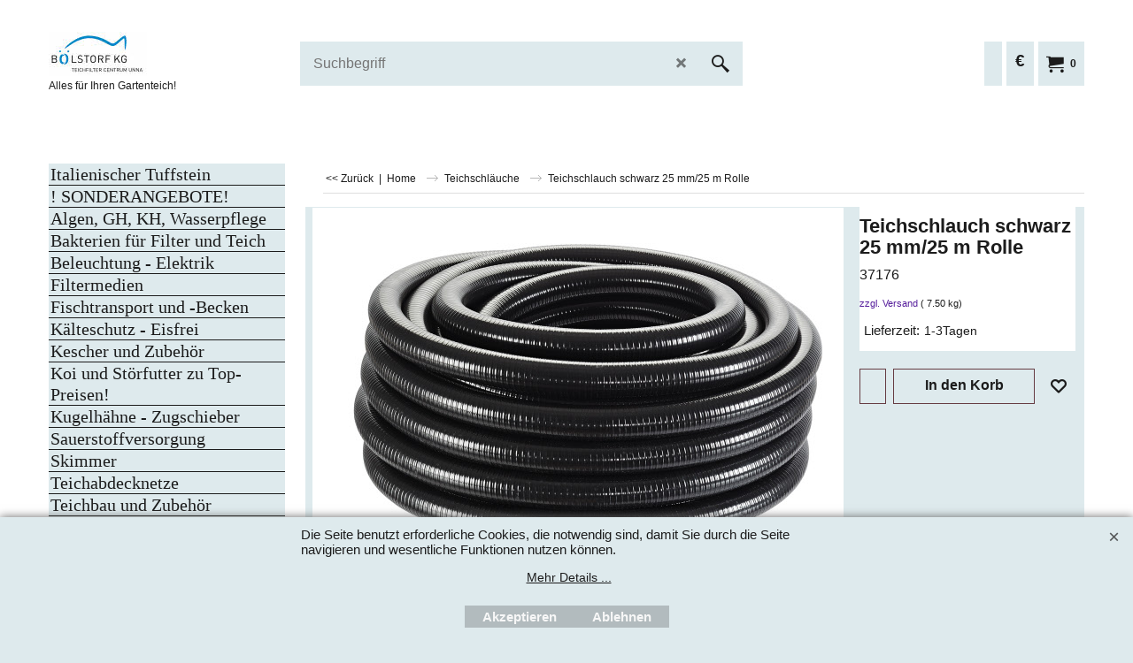

--- FILE ---
content_type: text/html
request_url: https://www.boelstorf.de/contents/de/d-33.html
body_size: 5647
content:
<ul class="idx2List"><li class="GC32"><a id="idx2D-2" class="idx2" href="../../index.html" title=""><span>Home </span></a></li><li class="GC32"><a id="idx2D680" class="idx2" href="d680.html" title=""><span>Italienischer Tuffstein</span></a></li><li class="GC32"><a id="idx2D658" class="idx2" href="d658.html" title=""><span>! SONDERANGEBOTE!</span></a><ul><li class="GC34"><a id="idx2SubD679" class="idx2Sub" href="d679.html" title=""><img src="../media/trans.gif" data-echo="../media/k_collage gh kh.jpg" id="ID679" name="ID679" border="0" alt="" title="" width="300" height="150" /><span>Bakterien, Wasserpflege- &amp; Algenmittel - Reduziert</span></a></li><li class="GC34"><a id="idx2SubD717" class="idx2Sub" href="d717_UVC-PL-Lampen---REDUZIERT.html" title=""><img src="../media/trans.gif" data-echo="../media/k_uvc_pl_5_00.jpg" id="ID717" name="ID717" border="0" alt="" title="" width="213" height="70" /><span>UVC PL - Lampen - Reduziert</span></a></li></ul></li><li class="GC32"><a id="idx2D109" class="idx2" href="d109.html" title="Hier finden Sie alles, was zur Wasseverbesserung nötig ist, wie  Aktivkohle, Fadenalgenvernichter, Refine, Grünwasser - Ex, KH- und GH - Plus, Schlammabbau - Bakterien, Wasseraufbereiter, Wassertest"><span>Algen, GH, KH, Wasserpflege</span></a><ul><li class="GC34"><a id="idx2SubD182" class="idx2Sub" href="d182.html" title="Lange Fadenalgen sind eine Plage.
Hier finden Sie Produkte, wie  Algisin, Fadenalgenschreck, Fagenalgenstopp."><img src="../media/trans.gif" data-echo="../media/k_fadenalgen collage.jpg" id="ID182" name="ID182" border="0" alt="Lange Fadenalgen sind eine Plage.
Hier finden Sie Produkte, wie  Algisin, Fadenalgenschreck, Fagenalgenstopp." title="Lange Fadenalgen sind eine Plage.
Hier finden Sie Produkte, wie  Algisin, Fadenalgenschreck, Fagenalgenstopp." width="125" height="86" /><span>Fadenalgen?</span></a><ul><li class="GC34"><a id="idx2SubD667" class="idx2Sub" href="d667.html" title="Sehr effektiv und kostensparend"><img src="../media/trans.gif" data-echo="../media/k_fadenalgen schreck speed f-2.jpg" id="ID667" name="ID667" border="0" alt="Sehr effektiv und kostensparend" title="Sehr effektiv und kostensparend" width="300" height="179" /><span>Fadenalgenschreck Speed F von Bölstorf KG</span></a></li><li class="GC34"><a id="idx2SubD536" class="idx2Sub" href="d536.html" title="Durch die Wirkung von Algisin werden den Fadenalgen die Nährstoffe entzogen und sterben ab.
"><img src="../media/trans.gif" data-echo="../media/algisin 2500.jpg" id="ID536" name="ID536" border="0" alt="Durch die Wirkung von Algisin werden den Fadenalgen die Nährstoffe entzogen und sterben ab.
" title="Durch die Wirkung von Algisin werden den Fadenalgen die Nährstoffe entzogen und sterben ab.
" width="800" height="525" /><span>Algisin</span></a></li><li class="GC34"><a id="idx2SubD574" class="idx2Sub" href="d574.html" title="Der Unique Koi® Fadenalgen Stopp entzieht dem Wasser die Nährstoffe, die die Fadenalgen zum Wachstum benötigen."><img src="../media/trans.gif" data-echo="../media/k_20010_fadenalgen stopp neutral.jpg" id="ID574" name="ID574" border="0" alt="Der Unique Koi® Fadenalgen Stopp entzieht dem Wasser die Nährstoffe, die die Fadenalgen zum Wachstum benötigen." title="Der Unique Koi® Fadenalgen Stopp entzieht dem Wasser die Nährstoffe, die die Fadenalgen zum Wachstum benötigen." width="115" height="125" /><span>Fadenalgenstopp von Unique Koi</span></a></li></ul></li><li class="GC34"><a id="idx2SubD535" class="idx2Sub" href="d535.html" title="Das extreme Auftreten von Grünalgen ist bei steigenden Temperaturen und erhöhter Sonneneinstrahlung auf den Teich fast unumgänglich. Die spezielle Zusammensetzung von Unique Koi Grünwasser Ex wirkt besonders schnell und sicher gegen im Teich frei befindliche Grünalgen. "><img src="../media/trans.gif" data-echo="../media/k_20180_grünwasser ex neutral.jpg" id="ID535" name="ID535" border="0" alt="Das extreme Auftreten von Grünalgen ist bei steigenden Temperaturen und erhöhter Sonneneinstrahlung auf den Teich fast unumgänglich. Die spezielle Zusammensetzung von Unique Koi Grünwasser Ex wirkt besonders schnell und sicher gegen im Teich frei befindliche Grünalgen. " title="Das extreme Auftreten von Grünalgen ist bei steigenden Temperaturen und erhöhter Sonneneinstrahlung auf den Teich fast unumgänglich. Die spezielle Zusammensetzung von Unique Koi Grünwasser Ex wirkt besonders schnell und sicher gegen im Teich frei befindliche Grünalgen. " width="63" height="125" /><span>Grünwasser EX</span></a></li><li class="GC34"><a id="idx2SubD662" class="idx2Sub" href="d662_Teichklar.html" title="Teich Klar wirkt schnell und sicher gegen im Teichwasser frei schwebenden organische Schwebstoffe (braunes Wasser) und Schwebealgen (grünes Wasser)."><img src="../media/trans.gif" data-echo="../media/k_teichklar neutral.jpg" id="ID662" name="ID662" border="0" alt="Teich Klar wirkt schnell und sicher gegen im Teichwasser frei schwebenden organische Schwebstoffe (braunes Wasser) und Schwebealgen (grünes Wasser)." title="Teich Klar wirkt schnell und sicher gegen im Teichwasser frei schwebenden organische Schwebstoffe (braunes Wasser) und Schwebealgen (grünes Wasser)." width="63" height="125" /><span>Teichklar</span></a></li><li class="GC34"><a id="idx2SubD379" class="idx2Sub" href="d379.html" title=" Erhöht die Gesamthärte des Teichwassers  Für ein stabiles Teichmilieu und ein gutes Pflanzenwachstum ist es äußerst wichtig, die Wasserhärte (GH-Wert) auf Niveau zu halten. Dies umso mehr weil die biologischen Prozesse im Teich diese Härte andauernd senken. Der GH-Wert wird angegeben in Deutsche Härtegrade (DH). Eine richtige Härte bewegt sich zwischen 8 und 12 °DH. "><img src="../media/trans.gif" data-echo="../media/k_colombo gh+ 2500 ml.jpg" id="ID379" name="ID379" border="0" alt=" Erhöht die Gesamthärte des Teichwassers  Für ein stabiles Teichmilieu und ein gutes Pflanzenwachstum ist es äußerst wichtig, die Wasserhärte (GH-Wert) auf Niveau zu halten. Dies umso mehr weil die biologischen Prozesse im Teich diese Härte andauernd senken. Der GH-Wert wird angegeben in Deutsche Härtegrade (DH). Eine richtige Härte bewegt sich zwischen 8 und 12 °DH. " title=" Erhöht die Gesamthärte des Teichwassers  Für ein stabiles Teichmilieu und ein gutes Pflanzenwachstum ist es äußerst wichtig, die Wasserhärte (GH-Wert) auf Niveau zu halten. Dies umso mehr weil die biologischen Prozesse im Teich diese Härte andauernd senken. Der GH-Wert wird angegeben in Deutsche Härtegrade (DH). Eine richtige Härte bewegt sich zwischen 8 und 12 °DH. " width="125" height="82" /><span>GH Plus</span></a></li><li class="GC34"><a id="idx2SubD239" class="idx2Sub" href="d239.html" title="Erhöht die Karbonathärte (KH-Wert) des Teichwassers. Dieser KH-Wert wird, genau wie der GH-Wert, in Deutsche Härtegrade (DH) angegeben. Ein ausreichend hoher Wert (4 bis 8 °DH) wirkt der Versauerung im Teichmilieu entgegen."><img src="../media/trans.gif" data-echo="../media/colombo kh+ 2500 ml.jpg" id="ID239" name="ID239" border="0" alt="Erhöht die Karbonathärte (KH-Wert) des Teichwassers. Dieser KH-Wert wird, genau wie der GH-Wert, in Deutsche Härtegrade (DH) angegeben. Ein ausreichend hoher Wert (4 bis 8 °DH) wirkt der Versauerung im Teichmilieu entgegen." title="Erhöht die Karbonathärte (KH-Wert) des Teichwassers. Dieser KH-Wert wird, genau wie der GH-Wert, in Deutsche Härtegrade (DH) angegeben. Ein ausreichend hoher Wert (4 bis 8 °DH) wirkt der Versauerung im Teichmilieu entgegen." width="800" height="573" /><span>KH Plus</span></a></li></ul></li><li class="GC32"><a id="idx2D119" class="idx2" href="d119.html" title="Bakterien für einen gesunden biologischen Teich."><span>Bakterien für Filter und Teich</span></a></li><li class="GC32"><a id="idx2D82" class="idx2" href="d82.html" title="Elektrische Systeme für Garten und Teich, Unterwasser - Scheinwerfer, LED - Licht, Quellstar, Nebler"><span>Beleuchtung - Elektrik</span></a></li><li class="GC32"><a id="idx2D604" class="idx2" href="d604.html" title=" Hier ist alles gelistet, was Sie für Filtermedien verwenden können."><span>Filtermedien</span></a></li><li class="GC32"><a id="idx2D478" class="idx2" href="d478.html" title="Oxydator FT, Fisch Transportbeutel, Haltebecken, Faltbecken, Koi - Wanne,"><span>Fischtransport und -Becken</span></a></li><li class="GC32"><a id="idx2D189" class="idx2" href="d189.html" title="PE - Bälle blau - transluzent / klar,  die Baelle entsprechen in allen Anforderungen den Richtlinien der EN 71 die in Deutschland dem Lebensmittel- und Bedarfsgegenstaendegesetz unterliegt und sind von der Landesgewerbeanstalt Bayern geprueft."><span>Kälteschutz - Eisfrei </span></a></li><li class="GC32"><a id="idx2D213" class="idx2" href="d213.html" title=""><span>Kescher und Zubehör</span></a></li><li class="GC32"><a id="idx2D39" class="idx2" href="d39.html" title="Koifutter, Störfutter, Seidenraupen, Gammarus und vieles mehr zu Top - Konditionen"><span>Koi und Störfutter zu Top-Preisen!</span></a><ul><li class="GC34"><a id="idx2SubD65" class="idx2Sub" href="d65.html" title=""><img src="../media/trans.gif" data-echo="../media/hausmarke.jpg" id="ID65" name="ID65" border="0" alt="" title="" width="403" height="408" /><span>Unsere Hausmarke der Firma Alltech Coppens: Koi und Störfutter. Hergestellt in Deutschland.</span></a><ul><li class="GC34"><a id="idx2SubD88" class="idx2Sub" href="d88.html" title="Extrudierte Vollnahrung für Koi Karpfen.
Alle Vitamine und Spurenelemente entsprechend dem Bedarfsprofil der Koi."><img src="../media/trans.gif" data-echo="../media/kampai7.jpg" id="ID88" name="ID88" border="0" alt="Extrudierte Vollnahrung für Koi Karpfen.
Alle Vitamine und Spurenelemente entsprechend dem Bedarfsprofil der Koi." title="Extrudierte Vollnahrung für Koi Karpfen.
Alle Vitamine und Spurenelemente entsprechend dem Bedarfsprofil der Koi." width="672" height="558" /><span>Koi Kampai Premium.</span></a></li><li class="GC34"><a id="idx2SubD94" class="idx2Sub" href="d94.html" title="Hochwertiger Futtermix, Grund- und Farbenfutter für Koi."><img src="../media/trans.gif" data-echo="../media/koi-allround6.jpg" id="ID94" name="ID94" border="0" alt="Hochwertiger Futtermix, Grund- und Farbenfutter für Koi." title="Hochwertiger Futtermix, Grund- und Farbenfutter für Koi." width="1083" height="1280" /><span>Koi Allround</span></a></li><li class="GC34"><a id="idx2SubD90" class="idx2Sub" href="d90.html" title="Hochwertiges Alleinfutter speziell für Koi und Shubunkin mit Farbverstärkung, Rohprotein Rohfett. "><img src="../media/trans.gif" data-echo="../media/koi-color_6.jpg" id="ID90" name="ID90" border="0" alt="Hochwertiges Alleinfutter speziell für Koi und Shubunkin mit Farbverstärkung, Rohprotein Rohfett. " title="Hochwertiges Alleinfutter speziell für Koi und Shubunkin mit Farbverstärkung, Rohprotein Rohfett. " width="1074" height="984" /><span>Koi Color / Astax</span></a></li><li class="GC34"><a id="idx2SubD488" class="idx2Sub" href="d488.html" title="Leistungsfutter für schnelles Wachstum."><img src="../media/trans.gif" data-echo="../media/koi-grower_6.jpg" id="ID488" name="ID488" border="0" alt="Leistungsfutter für schnelles Wachstum." title="Leistungsfutter für schnelles Wachstum." width="383" height="402" /><span>Koi Grower</span></a></li><li class="GC34"><a id="idx2SubD491" class="idx2Sub" href="d491.html" title="Auf die speziellen Ansprüche von Koi abgestimmtes Sinkfutter. Ideal für die kalten Jahreszeiten."><img src="../media/trans.gif" data-echo="../media/k_Koi-Sinkfutter-neu.jpg" id="ID491" name="ID491" border="0" alt="Auf die speziellen Ansprüche von Koi abgestimmtes Sinkfutter. Ideal für die kalten Jahreszeiten." title="Auf die speziellen Ansprüche von Koi abgestimmtes Sinkfutter. Ideal für die kalten Jahreszeiten." width="492" height="500" /><span>Koi Sinkfutter</span></a></li><li class="GC34"><a id="idx2SubD91" class="idx2Sub" href="d91.html" title="Farbverstärkendes Spezialfutter der Extraklasse.   Lässt die Farben leuchten und verleiht dem Fisch einen seidigen Glanz."><img src="../media/trans.gif" data-echo="../media/koi-spirulina6.jpg" id="ID91" name="ID91" border="0" alt="Farbverstärkendes Spezialfutter der Extraklasse.   Lässt die Farben leuchten und verleiht dem Fisch einen seidigen Glanz." title="Farbverstärkendes Spezialfutter der Extraklasse.   Lässt die Farben leuchten und verleiht dem Fisch einen seidigen Glanz." width="500" height="500" /><span>Koi Spirulina</span></a></li><li class="GC34"><a id="idx2SubD89" class="idx2Sub" href="d89.html" title="Hochwertiges Alleinfutter speziell für Koi und andere Teichfische."><img src="../media/trans.gif" data-echo="../media/k_koi staple coppens.jpg" id="ID89" name="ID89" border="0" alt="Hochwertiges Alleinfutter speziell für Koi und andere Teichfische." title="Hochwertiges Alleinfutter speziell für Koi und andere Teichfische." width="125" height="125" /><span>Koi Staple</span></a></li><li class="GC34"><a id="idx2SubD489" class="idx2Sub" href="d489.html" title="Hochenergetisches Alleinfutter im Premium Segment mit Spirulina."><img src="../media/trans.gif" data-echo="../media/top-koi_6.jpg" id="ID489" name="ID489" border="0" alt="Hochenergetisches Alleinfutter im Premium Segment mit Spirulina." title="Hochenergetisches Alleinfutter im Premium Segment mit Spirulina." width="656" height="659" /><span>TOP - Koi</span></a></li><li class="GC34"><a id="idx2SubD92" class="idx2Sub" href="d92.html" title="Hochwertiges Alleinfutter für Koi, das bei kalten Wassertemperaturen (ab 8°C) eine hohe Verdaulichkeit sichert."><img src="../media/trans.gif" data-echo="../media/koi-wheatgerm_6.jpg" id="ID92" name="ID92" border="0" alt="Hochwertiges Alleinfutter für Koi, das bei kalten Wassertemperaturen (ab 8°C) eine hohe Verdaulichkeit sichert." title="Hochwertiges Alleinfutter für Koi, das bei kalten Wassertemperaturen (ab 8°C) eine hohe Verdaulichkeit sichert." width="1072" height="1065" /><span>Koi Wheat-Germ</span></a></li><li class="GC34"><a id="idx2SubD87" class="idx2Sub" href="d87.html" title="Hochwertiges Sinkfutter für die speziellen Belange vom Stören."><img src="../media/trans.gif" data-echo="../media/stoerfutter_6neu.jpg" id="ID87" name="ID87" border="0" alt="Hochwertiges Sinkfutter für die speziellen Belange vom Stören." title="Hochwertiges Sinkfutter für die speziellen Belange vom Stören." width="1024" height="1116" /><span>Störfutter Premium Select</span></a></li><li class="GC34"><a id="idx2SubD681" class="idx2Sub" href="d681.html" title=""><img src="../media/trans.gif" data-echo="../media/k_koi-sticks-240.jpg" id="ID681" name="ID681" border="0" alt="" title="" width="125" height="118" /><span>Koi Sticks</span></a></li></ul></li><li class="GC34"><a id="idx2SubD384" class="idx2Sub" href="d384.html" title=""><img src="../media/trans.gif" data-echo="../media/k_silk_wo1.jpg" id="ID384" name="ID384" border="0" alt="" title="" width="110" height="125" /><span>Seidenraupen und Gammarus, die Leckerbissen für Ihre Koi´s </span></a></li></ul></li><li class="GC32"><a id="idx2D156" class="idx2" href="d156.html" title="Hier finden Sie PVC Rohre, Fittinge, Zugschieber, Kugelventile, Rueckschlagventile und vieles mehr"><span>Kugelhähne - Zugschieber</span></a></li><li class="GC32"><a id="idx2D44" class="idx2" href="d44.html" title=""><span>Sauerstoffversorgung</span></a></li><li class="GC32"><a id="idx2D36" class="idx2" href="d36.html" title=""><span>Skimmer </span></a></li><li class="GC32"><a id="idx2D49" class="idx2" href="d49.html" title=""><span>Teichabdecknetze</span></a></li><li class="GC32"><a id="idx2D48" class="idx2" href="d48.html" title=""><span>Teichbau und Zubehör</span></a><ul><li class="GC34"><a id="idx2SubD32" class="idx2Sub" href="d32.html" title=""><img src="../media/trans.gif" data-echo="../media/k_40005_bodenablauf abs_3.jpg" id="ID32" name="ID32" border="0" alt="" title="" width="125" height="105" /><span>Bodenabläufe</span></a></li><li class="GC34"><a id="idx2SubD35" class="idx2Sub" href="d35.html" title=""><img src="../media/trans.gif" data-echo="../media/k_durchf.jpg" id="ID35" name="ID35" border="0" alt="" title="" width="125" height="75" /><span>Wanddurchführungen</span></a></li><li class="GC34"><a id="idx2SubD684" class="idx2Sub" href="d684.html" title=""><img src="../media/trans.gif" data-echo="../media/k_40085_valtera zugschieber 110.jpg" id="ID684" name="ID684" border="0" alt="" title="" width="65" height="125" /><span>Zugschieber / Kugelventile</span></a><ul><li class="GC34"><a id="idx2SubD685" class="idx2Sub" href="d685.html" title=""><img src="../media/trans.gif" data-echo="../media/k_praher.jpg" id="ID685" name="ID685" border="0" alt="" title="" width="125" height="125" /><span>Praher Zugschieber</span></a></li><li class="GC34"><a id="idx2SubD686" class="idx2Sub" href="d686.html" title=""><img src="../media/trans.gif" data-echo="../media/k_40085_valtera zugschieber 110.jpg" id="ID686" name="ID686" border="0" alt="" title="" width="65" height="125" /><span>Valterra Zugschieber</span></a></li><li class="GC34"><a id="idx2SubD687" class="idx2Sub" href="d687.html" title=""><img src="../media/trans.gif" data-echo="../media/k_30590_kugelhahn_b kopieren.jpg" id="ID687" name="ID687" border="0" alt="" title="" width="109" height="125" /><span>Kugelventile</span></a></li></ul></li></ul></li><li class="GC32"><a id="idx2D45" class="idx2" href="d45.html" title="Hier finden Sie tolle Angebote"><span>Teichfilter - Ersatzfiltermedien</span></a><ul><li class="GC34"><a id="idx2SubD675" class="idx2Sub" href="d675.html" title="
"><img src="../media/trans.gif" data-echo="../media/k_filtercollage1.jpg" id="ID675" name="ID675" border="0" alt="
" title="
" width="125" height="80" /><span>Ersatzfiltermedien für Mehrkammerfilter</span></a><ul><li class="GC34"><a id="idx2SubD380" class="idx2Sub" href="d380.html" title="Filterserie für Koi-Teiche von 5.000 bis 28.000 Liter und Normalteiche von 10.000 bis 56.000 Liter"><img src="../media/trans.gif" data-echo="../media/k_blaster8k_1.jpg" id="ID380" name="ID380" border="0" alt="Filterserie für Koi-Teiche von 5.000 bis 28.000 Liter und Normalteiche von 10.000 bis 56.000 Liter" title="Filterserie für Koi-Teiche von 5.000 bis 28.000 Liter und Normalteiche von 10.000 bis 56.000 Liter" width="125" height="69" /><span>Blaster Modulbauweise</span></a><ul><li class="GC34"><a id="idx2SubD437" class="idx2Sub" href="d437.html" title=""><img src="../media/trans.gif" data-echo="../media/k_jap_matte_2.jpg" id="ID437" name="ID437" border="0" alt="" title="" width="125" height="64" /><span>Ersatzteile</span></a></li></ul></li><li class="GC34"><a id="idx2SubD56" class="idx2Sub" href="d56.html" title="Filterserie für Koi-Teiche von 4.000 bis 32.000 Liter und Normalteiche von 8.000 bis 64.000 Liter."><img src="../media/trans.gif" data-echo="../media/k_edouna5_upflow_klein.jpg" id="ID56" name="ID56" border="0" alt="Filterserie für Koi-Teiche von 4.000 bis 32.000 Liter und Normalteiche von 8.000 bis 64.000 Liter." title="Filterserie für Koi-Teiche von 4.000 bis 32.000 Liter und Normalteiche von 8.000 bis 64.000 Liter." width="125" height="86" /><span>Edouna Reihenfilter </span></a><ul><li class="GC34"><a id="idx2SubD191" class="idx2Sub" href="d191.html" title=""><img src="../media/trans.gif" data-echo="../media/k_jap_matte_2.jpg" id="ID191" name="ID191" border="0" alt="" title="" width="125" height="64" /><span>Ersatzteile</span></a></li></ul></li><li class="GC34"><a id="idx2SubD428" class="idx2Sub" href="d428.html" title="Vortexfilter mit RDS und Upflow"><img src="../media/trans.gif" data-echo="../media/k_prist_6k_2_m.jpg" id="ID428" name="ID428" border="0" alt="Vortexfilter mit RDS und Upflow" title="Vortexfilter mit RDS und Upflow" width="67" height="125" /><span>Pristinia mit RDS und Upflow-System</span></a><ul><li class="GC34"><a id="idx2SubD192" class="idx2Sub" href="d192.html" title=""><img src="../media/trans.gif" data-echo="../media/k_jap_matte_2.jpg" id="ID192" name="ID192" border="0" alt="" title="" width="125" height="64" /><span>Ersatzteile</span></a></li></ul></li><li class="GC34"><a id="idx2SubD459" class="idx2Sub" href="d459.html" title="Filterserie für Koi-Teiche von 7.000 bis 35.000 Liter und Normalteiche von 20.000 bis 100.000 Liter"><img src="../media/trans.gif" data-echo="../media/center_v.jpg" id="ID459" name="ID459" border="0" alt="Filterserie für Koi-Teiche von 7.000 bis 35.000 Liter und Normalteiche von 20.000 bis 100.000 Liter" title="Filterserie für Koi-Teiche von 7.000 bis 35.000 Liter und Normalteiche von 20.000 bis 100.000 Liter" width="500" height="521" /><span>Center Vortex</span></a></li></ul></li><li class="GC34"><a id="idx2SubD557" class="idx2Sub" href="d557.html" title="zum Anschluss von Bodenabläufen und Skimmer"><img src="../media/trans.gif" data-echo="../media/k_gfk-pumpenschacht.jpg" id="ID557" name="ID557" border="0" alt="zum Anschluss von Bodenabläufen und Skimmer" title="zum Anschluss von Bodenabläufen und Skimmer" width="1100" height="1422" /><span>Pumpenschächte</span></a></li></ul></li><li class="GC32"><a id="idx2D41" class="idx2" href="d41.html" title=""><span>Teichfilter-Zubehör</span></a></li><li class="GC32"><a id="idx2D79" class="idx2" href="d79.html" title="PVC, EPDM."><span>Teichfolien </span></a><ul><li class="GC34"><a id="idx2SubD80" class="idx2Sub" href="d80.html" title="PVC - Teichfolien und Schutzvlies"><img src="../media/trans.gif" data-echo="../media/k_alfafol_01_a.jpg" id="ID80" name="ID80" border="0" alt="PVC - Teichfolien und Schutzvlies" title="PVC - Teichfolien und Schutzvlies" width="200" height="134" /><span>PVC - Folien</span></a></li><li class="GC34"><a id="idx2SubD81" class="idx2Sub" href="d81.html" title="Firestone Pond Liner EPDM Geomembrane"><img src="../media/trans.gif" data-echo="../media/k_pond_liner_logo.png" id="ID81" name="ID81" border="0" alt="Firestone Pond Liner EPDM Geomembrane" title="Firestone Pond Liner EPDM Geomembrane" width="100" height="54" /><span>EPDM - PondGuard Folien</span></a></li></ul></li><li class="GC32"><a id="idx2D46" class="idx2" href="d46.html" title=""><span>Teichpumpen</span></a></li><li class="GC32"><a id="idx2D34" class="idx2" href="d34.html" title=""><span>Teichschläuche</span></a></li><li class="GC32"><a id="idx2D50" class="idx2" href="d50.html" title="UV-C-Lampen zur Wasserentkeimung und zur Beseitigung von Schwebealgen. Ozon - Micro - Zelle, Den Kern des I-Tronic bilden eine Anode aus einer mineralischen Kupferlegierung und eine Kathode aus Edelstahl. I - Tronic, die Mikroprozessor gesteuerte Bedienungseinheit generiert elektrische Impulse, wodurch positiv geladene Kupferionen freigesetzt werden. Diese sind ein natürlicher Widersacher der Faden- und Schleimalgen.
"><span>UVC - TMC - Koi Pro -EVO</span></a><ul><li class="GC34"><a id="idx2SubD507" class="idx2Sub" href="d507.html" title="Klären Sie Ihren Teich mit TMC  55 und 110 Watt.
Rechnen Sie mit 3 Watt / 1000 Liter Teichinhalt."><img src="../media/trans.gif" data-echo="../media/5236_pro clear ultima 55w_2.jpg" id="ID507" name="ID507" border="0" alt="Klären Sie Ihren Teich mit TMC  55 und 110 Watt.
Rechnen Sie mit 3 Watt / 1000 Liter Teichinhalt." title="Klären Sie Ihren Teich mit TMC  55 und 110 Watt.
Rechnen Sie mit 3 Watt / 1000 Liter Teichinhalt." width="432" height="276" /><span>TMC UVC 55 und 110 Watt</span></a></li><li class="GC34"><a id="idx2SubD508" class="idx2Sub" href="d508.html" title="Hier finden Sie alle Ersatzteile für TMC, wie: Ersatzkabel, Quarzglas, O-Ring für Quarzglas, Ersatzlampe"><img src="../media/trans.gif" data-echo="../media/k_5283-2.jpg" id="ID508" name="ID508" border="0" alt="Hier finden Sie alle Ersatzteile für TMC, wie: Ersatzkabel, Quarzglas, O-Ring für Quarzglas, Ersatzlampe" title="Hier finden Sie alle Ersatzteile für TMC, wie: Ersatzkabel, Quarzglas, O-Ring für Quarzglas, Ersatzlampe" width="125" height="94" /><span>TMC UVC Ersatzteile</span></a></li><li class="GC34"><a id="idx2SubD709" class="idx2Sub" href="d709_Koi-Pro-UVC-_-Ersatzlampen.html" title=""><img src="../media/trans.gif" data-echo="../media/k_KoiPro_UVC_75.jpg" id="ID709" name="ID709" border="0" alt="" title="" width="296" height="157" /><span>Koi Pro UVC &amp; Ersatzlampen</span></a></li><li class="GC34"><a id="idx2SubD78" class="idx2Sub" href="d78.html" title="Hier finden Sie alle gängigen UVC Ersatzlampen wie TL- oder PL - Lampen."><img src="../media/trans.gif" data-echo="../media/k_uvc_pl_tl.jpg" id="ID78" name="ID78" border="0" alt="Hier finden Sie alle gängigen UVC Ersatzlampen wie TL- oder PL - Lampen." title="Hier finden Sie alle gängigen UVC Ersatzlampen wie TL- oder PL - Lampen." width="125" height="63" /><span>PL + TMC Ersatzlampen</span></a></li><li class="GC34"><a id="idx2SubD249" class="idx2Sub" href="d249.html" title="Hier finden Sie alle gängigen Quarzgläser für TMC und Bitron"><img src="../media/trans.gif" data-echo="../media/k_quarzr.jpg" id="ID249" name="ID249" border="0" alt="Hier finden Sie alle gängigen Quarzgläser für TMC und Bitron" title="Hier finden Sie alle gängigen Quarzgläser für TMC und Bitron" width="113" height="200" /><span>Quarzgläser</span></a></li></ul></li></ul>

--- FILE ---
content_type: text/html
request_url: https://www.boelstorf.de/contents/de/d-34.html
body_size: 269
content:
<ul class="idx1List"><li class="GC28"><a id="idx1D-2" class="idx1" href="../../index.html" title=""><span>Home </span></a></li><li class="GC28"><a id="idx1D599" class="idx1" href="d599.html" title=""><span>Impressum</span></a></li><li class="GC28"><a id="idx1D637" class="idx1" href="d637.html" title=""><span>Widerrufsbelehrung</span></a></li><li class="GC28"><a id="idx1D560" class="idx1" href="d560.html" title=""><span>Umwelt und Entsorgung</span></a></li><li class="GC28"><a id="idx1D-4" class="idx1" href="privacy.html" title=""><span>Datenschutz</span></a></li><li class="GC28"><a id="idx1D361" class="idx1" href="d361.html" title=""><span>Zahlung und Lieferung</span></a></li><li class="GC28"><a id="idx1D-10" class="idx1" href="favorites.html" title=" Vielen Dank, dass Sie uns besuchen! Wir sichern eine schnelle Lieferung zu. Bei Fragen bitte anrufen 02303-333903 oder 333905"><span>Favoriten</span></a></li></ul>

--- FILE ---
content_type: text/css
request_url: https://www.boelstorf.de/contents/styles/website.css?lmd=45973.452963
body_size: 58173
content:
/* The following colour values are populated automatically by the 'Customize design' mode. If modifying manually, mapping.xml also needs to be updated accordingly */
.GC1{background-color:#ffffff;color:#1c1c1c;border-color:transparent;}
.GC2{color:#1c1c1c;border-color:transparent;background-color:#ffffff;}
.GC3{color:#f7f7f7;background-color:#43663C;border-color:transparent;}
.GC4,.GC4 a,a .GC4{background-color:#ffffff;border-color:#dedede;color:#1c1c1c;}
.GC5,.GC5 a,a .GC5{background-color:#E0CDD1;color:#1c1c1c;border-color:transparent;}
.GC6,.GC6 a,a .GC6{background-color:#ffffff;border-color:#dedede;color:#1c1c1c;}
.GC7{border-color:#BFC6E5;color:#f7f7f7;}
.GC8,.GC8 a,a .GC8{border-color:#8C6168;color:#ffffff;}
.GC9,.GC9 a,a .GC9{background-color:#E0CDD1;border-color:#8C6168;color:#1c1c1c;}
.GC10,.GC10 a,a .GC10{background-color:#8C6168;border-color:#dedede;color:#f7f7f7;}
.GC11{color:#1c1c1c;border-color:transparent;}
.GC12{color:#1c1c1c;border-color:transparent;}
.GC13,.GC13 a,a .GC13{border-color:#663C43;color:#1c1c1c;background-color:#deeaed;}
.GC14,.GC14 a,a .GC14{background-color:#E0CDD1;color:#1c1c1c;border-color:#663C43;}
.GC15,.GC15 a,a .GC15{background-color:#E0CDD1;border-color:#E0CDD1;color:#1c1c1c;}
.GC16{color:#1c1c1c;background-color:#ffffff;border-color:transparent;}
.GC17{color:#1c1c1c;border-color:transparent;}
.GC18{color:#1c1c1c;border-color:transparent;}
.GC19{color:#1c1c1c;border-color:transparent;}
.GC20{color:#1c1c1c;border-color:transparent;}
.GC21{color:#f7f7f7;border-color:transparent;background-color:#875fb8;}
.GC22{color:#1c1c1c;background-color:#deeaed;border-color:transparent;}
.GC23{border-color:#000000;color:#1c1c1c;}
.GC24{background-color:#ffffff;border-color:#8C6168;color:#1c1c1c;}
.GC25{color:#1c1c1c;border-color:#43663C;background-color:#deeaed;}
.GC26{background-color:#ffffff;border-color:#162780;color:#1c1c1c;}
.GC27{background-color:#BFC6E5;border-color:#663C43;color:#1c1c1c;}
.GC28,.GC28 a,a .GC28{border-color:#BFC6E5;color:#1c1c1c;background-color:#deeaed;}
.GC29,.GC29 a,a .GC29{border-color:#162780;color:#1c1c1c;background-color:#acacac;}
.GC30,.GC30 a,a .GC30{color:#1c1c1c;border-color:#43663C;background-color:#E0CDD1;}
.GC31,.GC31 a,a .GC31{background-color:#8C6168;color:#f7f7f7;border-color:#162780;}
.GC32{border-color:#EEF2F5;color:#1c1c1c;font-size:1em;}
.GC33,.GC33 a,a .GC33{border-color:#dedede;color:#1c1c1c;background-color:#acacac;}
.GC34,.GC34 a,a .GC34{border-color:#43663C;color:#1c1c1c;background-color:#deeaed;}
.GC35,.GC35 a,a .GC35{background-color:#acacac;border-color:#162780;color:#ffffff;}
.GC36{color:#1c1c1c;background-color:#deeaed;border-color:transparent;}
.GC37{color:#1c1c1c;border-color:transparent;}
.GC38{color:#1c1c1c;border-color:transparent;background-color:#ffffff;}
.GC39{color:#1c1c1c;border-color:transparent;background-color:#ffffff;}
.GC40{color:#1c1c1c;border-color:#dedede;background-color:#acacac;}
.GC41{background-color:#deeaed;color:#1c1c1c;border-color:transparent;}
.GC42{color:#1c1c1c;border-color:transparent;}
.GC43,.GC43 a,a .GC43{background-color:#deeaed;border-color:transparent;color:#1c1c1c;}
.GC44,.GC44 a,a .GC44{color:#1c1c1c;background-color:#deeaed;border-color:transparent;}
.GC45,.GC45 a,a .GC45{background-color:#663C43;color:#f7f7f7;border-color:transparent;}
.GC46{border-color:transparent;}
.GC47{background-color:#acacac;border-color:#ffffff;color:#1c1c1c;}
.GC48,.GC48 a,a .GC48{background-color:#deeaed;border-color:#663C43;color:#1c1c1c;}
.GC49,.GC49 a,a .GC49{border-color:#dedede;color:#1c1c1c;background-color:#deeaed;}
.GC50{color:#1c1c1c;border-color:#663C43;background-color:#acacac;}
.GC51{background-color:#dedede;color:#1c1c1c;border-color:transparent;}
.GC52{color:#EC006c;border-color:transparent;}
.GC53{color:#1c1c1c;border-color:transparent;}
.GC54{color:#1c1c1c;border-color:transparent;}
.GC55{color:#1c1c1c;border-color:transparent;}
.GC56{color:#007fff;border-color:transparent;}
.GC57{background-color:#ffffff;color:#1c1c1c;border-color:#663C43;}
.GC58{background-color:#E0CDD1;color:#1c1c1c;border-color:#663C43;}
.GC59{background-color:#E0CDD1;color:#1c1c1c;border-color:#663C43;}
.GC60{color:#1c1c1c;border-color:#162780;background-color:#ffffff;}
.GC61{color:#1c1c1c;border-color:transparent;}
.GC62{color:#000000;border-color:#8C6168;}
.GC63,.GC63 a,a .GC63{background-color:#BFC6E5;color:#1c1c1c;border-color:#43663C;}
.GC64,.GC64 a,a .GC64{background-color:#43663C;color:#f7f7f7;border-color:#43663C;}
.GC65{color:#1c1c1c;border-color:#ffffff;}
.GC66{color:#1c1c1c;border-color:transparent;}
.GC67{color:#1c1c1c;border-color:transparent;}
.GC68{color:#000000;border-color:transparent;}
.GC69{color:#1c1c1c;border-color:transparent;}
.GC70{color:#1c1c1c;border-color:transparent;}
.GC71{color:#f7f7f7;border-color:transparent;background-color:#007fff;}
.GC72{color:#1c1c1c;border-color:#BFC6E5;}
.GC73{border-color:transparent;}
.GC74{border-color:transparent;}
.GC75{border-color:#dedede;color:#1c1c1c;}
.GC76{border-color:transparent;}
.GC77{border-color:transparent;}
.GC78{border-color:transparent;}
.GC79{border-color:transparent;background-color:#BFC6E5;color:#1c1c1c;}
.GC80{border-color:transparent;}
.GC81{border-color:transparent;}
.GC82{border-color:transparent;}
.GC83{border-color:transparent;}
.GC84{border-color:transparent;}
.GC85{border-color:transparent;}
.GC86{border-color:#000000;background-color:#dedede;}
.GC87{border-color:transparent;background-color:#663C43;color:#f7f7f7;}
.GC88{border-color:transparent;}
.GC89{border-color:transparent;background-color:#deeaed;}
.GC90{border-color:transparent;}
.GC91,.GC91 a,a .GC91{border-color:#663C43;color:#f7f7f7;background-color:#663C43;}
.GC92,.GC92 a,a .GC92{background-color:#E0CDD1;border-color:#E0CDD1;color:#1c1c1c;}

html /* scrollbars */{}
html body, div, p, td, input, select /* font */{font-family:Trebuchet MS, Helvetica, sans-serif;}
a{text-decoration:none;color:#571F9c;}
/* **** END: Base system colour styles and declarations **** */

/* ** BEGIN: Primary declarations ** */
* {margin:0;padding:0;} /* Forces all elements to default */
html {font-size:16px;text-align:center;}
body {font-size:100%;background-image: none;}
/* ** BEGIN: Website width and height ** */
	#WebSite, #WebSiteHeader {min-width:1170px;}
	#WebSiteContent, #WebSiteFooter {min-width:1170px;max-width:1170px;}
	#WebSiteHeaderInner{min-width:1170px;max-width:1170px;}
#DesignImage1, #DesignImage2 {
    min-width: 100%;
    max-width: 100%;
}
	#PageLinkBoxWrapper {max-width:1170px;}
	/* Sum of the following elements width must equal WebSite width. Check other values further down this file for other elements which my be affected by these settings. */
	#Content {min-width:1170px;max-width:1170px;}
	/* Minimum website height */
	#WebSite, #SideBar_L, #WebSiteContent, #Content {min-height:500px;}
	/* ** END: Website width and height ** */
p {margin:0 0 .75em 0;}
ul, ol {clear:left;margin:0 0 0.5em 2.5em;}
li ul, li ol {margin-bottom:.25em;}
object {display:block;}
table[align=center] {margin:0 auto;}

/* site-wide common look */
.sf-corner {border-radius:0!important;}
.sf-button {}
.sf-button-glass {}
.ThemeVersion-11 .Product, .ThemeVersion-11 .Product .ProductMoreDetails, .ThemeVersion-11 .AddToBasketButton , .ThemeVersion-11 .FavoritesButton, .ThemeVersion-11 .ProductDetailsNav li, .ThemeVersion-11 #ProductDetailsNav li {border-radius:0;}
input[type=text], input.TextInput, input.ListBox, input.Button, select, textarea {border-radius:0!important;border-width:1px;border-style:solid;border-color:inherit;min-height:24px;}
div.header.mobile .sf-dropshadow {box-shadow:none;}
.sf-gradient {}
.ellipsis, .ellipsis > p {overflow:hidden;text-overflow:ellipsis;white-space:nowrap;}
abbr, acronym {border-width:0;border-bottom-width:1px;border-bottom-style:dotted;}
input[type=checkbox], input[type=radio] {background-color:transparent;width:22px;height:22px;line-height:22px;}
input[type=button], input[type=submit], input[type=reset] {cursor:pointer;}
input[type=text], input.TextInput, select {padding:2px 0 2px 5px;}
textarea {padding:5px;}
.ImgLink {cursor:pointer;}
/* Drop-shadow effects */
#sfLightBox {-moz-box-shadow: 0px 0px 10px #000000;-webkit-box-shadow: 0px 0px 10px #000000;box-shadow: 0px 0px 10px #000000;}
#sfAddDiv, #MiniCartTotalContents, #MiniCartTotalDrawer {-moz-box-shadow: 3px 3px 5px #666666;-webkit-box-shadow: 3px 3px 5px #666666;box-shadow: 3px 3px 5px #666666;}
/* site-wide common look */

#SideBar_L {display:inline-block;vertical-align:top;padding: 0px;min-width:0;position:relative;box-sizing:border-box;float:left!important;}
#SideBar_L:empty {display:none;}
#SideBar_R {
    display: inline-block;
    vertical-align: top;
    min-width: 0;
    position: relative;
    box-sizing: border-box;
    float: right;
    margin: 0;
    padding: 20px;
}
.vcenter {
    -webkit-transform: translateY(0%)!important;
    -ms-transform: translateY(0%)!important;
    transform: translateY(0%)!important;
}

.idx2List.layout-mega .sfmm-dropdown div.image-area {
	display: none !important;
}
.idx2List.layout-mega .sfmm-dropdown-content > li {
	margin: 0 0px !important;
	width: 100% !important;
}
.idx2List.layout-mega .sfmm-dropdown {
	width: 100% !important;
}

#SideBar_R:empty {display:none;}
#SideBar_L + #maincontent {
    width: calc(100% - 290px);
    min-width: 0!important;
    display: inline-block;
    float: right;
    margin-left: 20px;
    box-sizing: border-box;
}
#SideBar_L:empty + #maincontent {display:block;width:100%;}
#SideBar_R ~ #ProductLoop {display:inline-block;width:calc(100% - 200px - 20px);}
#SideBar_R:empty ~ #ProductLoop {display:inline-block;width:100%;}
#PageContainer10 {overflow:hidden;}
#SideBar_L, #SideBar_R{
    width: 267px;
}
#maincontent {
    position: relative;
    margin: 0 auto;
    padding: 0;
    padding-right: 0;
    text-align: left;
    line-height: 150%;
    display: block;
    padding-bottom: 2px;
    
    box-sizing: border-box;
background-image: none;}
#PageContainer1 {overflow: hidden;padding: 0;}
#WebSite{position:relative;margin:0 auto;text-align:left;border-width:1px;border-style:solid;overflow:hidden;background-image: none;}
#WebSiteHeader{position:relative;height:auto;text-align:left;border:0;padding:0;min-height: 220px;width: 100%;display: inline-block;}
#WebSiteHeaderInner{margin:0 auto;}
#WebSiteContent{position:relative;margin:auto;margin-top: -40px;}
#Container1 {margin-bottom:2px;}
#Content{position:relative;margin:0 auto;padding:0;text-align:left;line-height:150%;display:block;padding-bottom: 2px;box-sizing:border-box;background-image: none;}
#FooterClearance{position:relative;clear:both;height:0px;overflow:hidden;}
#FooterClearance span {display:none;}
#WebSiteFooter{position:relative;text-align:center;font-size:0.75em;font-weight:normal;font-style:normal;margin:0 auto;padding:0 10px;box-sizing:border-box;}
.ddSitemapLink{position:static;}
/* ** END: Primary declarations ** */

#CompanyImage{display:block;}
#CompanyImage img{display:block;}
#CompanyImage.smaller{width:300px;height:auto;}
#CompanyImage + #Index1-spacer{margin:30px 0 0 0;}
#DesignImage1 > div:first-child + #Index1-spacer {margin:50px 0 0 0;}
#SiteHeadingContainer {float: left;width: 100%;}
#SiteHeading {font-size:1.125em;background-color:transparent;font-weight:bold;font-style:normal;margin:0; line-height: 21px; display:inline-block; display:inline-block;max-width: 100%; text-overflow: ellipsis; overflow: hidden;white-space: nowrap;padding-right: 5px; box-sizing: border-box;}
#SiteSlogan{float:left;clear:left;font-weight:normal;font-size:0.75em;z-index:2;font-style:normal;margin:4px 0; display: inline-block; vertical-align: middle; width: 100%; text-align: left;text-overflow: ellipsis; overflow: hidden; white-space: nowrap;}
#AppLogo{text-align:center;margin:0 auto;padding:10px;width: 70px; height:20px;background:url(../media/ShopFactory-powered.png);background-repeat: no-repeat;margin-bottom: 15px; margin-top: 15px;padding: 0 !important; background-position: center top;color: transparent;} /* Application logo */
#AppLogo:hover{background-position: center bottom;}
#LinkSF {margin:0 auto ! important;} /* Centers application logo */
#LinkSF a, #LinkSF span{color: transparent !important;}
span#LinkSF{background: none !important;}
.title-wrapper{float: left; clear: left;width: 23%;position: relative;padding-right: 15px; top: 50%; transform: translateY(-50%); -webkit-transform: translateY(-50%); -ms-transform: translateY(-50%);}
.site-slogan{height: 50px !important;}
.bar-3{position: absolute;left: -100%; right: -100%;height: 50px;top: 0;z-index: -1;}

#Index1-spacer {position:relative;z-index:0;float:left;width:100%;}
#Index1{position:relative;max-width:100%;height:40px;z-index:99;display:inline-block;}
#idx1Sentinel{display:none;}
.idx1List {width:1000%;height:100%;display:block;margin:0;}
.idx1List ul {margin:0;}
.idx1List > li {display:inline-block;float:left;height:100%!important;border-top-width:0px;border-bottom-width:0px;border-right-width:0px;}
.idx1List > li > a {position:relative;padding:0 10px;background-color:inherit;color:inherit;height:100%;display:block;vertical-align:middle;}
.idx1List > li > a > span {position:relative;display:block;}
.idx1List > li > a > span + i {font-size:0.8em;display:block;right:4px;opacity:0.75;}
.idx1List .idx1Sub {font-size:1.2em;line-height:1.5em!important;}
.idx1List .idx1SubMouseover {font-size:1.2em;line-height:1.5em!important;}
.idx1 {font-size:1.25em;}
.idx1Mouseover {font-size:1.25em;}
.idx1Sub {font-size:1.1em;}
.idx1SubMouseover {font-size:1.1em;}
.idx2List.flickity-enabled li > a > span.vcenter {top: 0 !important;margin-top: auto;-ms-transform: translateY(0%) !important;-webkit-transform: translateY(0%) !important;transform: translateY(0%) !important;}
 #Index2-spacer .idx2List .sfmm-dropdown-content a, #Index2-spacer .idx2List .sfmm-dropdown-content ul a {padding: 15px 15px;}
.index2-wrapp{float: left; position: relative; margin: 0; width: 100%;}
#Index2{left:0;top:0;padding:0;margin:0;z-index:100000;font-family:Times New Roman, Times, serif;font-size:1.4em;font-weight:normal;text-align:left;}
#idx2Sentinel{display:none;}
.idx2List {height: 100%;display: block;margin: 0;}
.idx2List ul {margin:0;}
.idx2List > li {display: block;}
.idx2List .flickity-slider {position: relative;width: 100%;height: 100%;float: left;}
.idx2List.flickity-enabled {width: 100% !important;position: relative !important;}
.idx2List > li > a {position: relative;padding: 1px 10px;line-height: 1.4em;background-color: inherit;color: inherit;display: block;vertical-align: middle;border-bottom-style: solid;border-bottom-width: 1px;}
.idx2List li > a {border-bottom: 1px solid;padding: 15px 15px;}
div#category_title .sf-cb.row h1 {margin: 0;font-size: 20px;}
div#category_title .sf-cb.row {padding-top: 10px;padding-left: 15px;padding-right: 15px;}
.idx2List > li > a > span {position:relative;display:block; }
.idx2List > li > a > span + i {font-size:0.8em;display:block;right:4px;opacity:0.75;}
.idx2List > li:last-child span{border: none; padding: 0;}
.idx2List .idx2Sub {font-size:0.9em;line-height:1.5em!important;}
.idx2List .idx2SubMouseover {font-size:0.9em;line-height:1.5em!important;}
.idx2 {font-size:0.9em;}
.idx2Mouseover {font-size:0.9em;}
.idx2Sub {font-size:1.1em;}
.idx2SubMouseover {font-size:1.1em;}
.idx2List.flickity-enabled {width: auto;position: relative;}
#idxSubpageNavigation {font-size:.88em;}

/* ** BEGIN: Other Design Images ** */
#DesignImage1{position:relative;top:20px;padding:0;background-position:0% 0%;height: 101px; float: left;box-sizing: border-box;z-index: 9999; border-top-style: solid; border-top-width: 0px;border-bottom-style: solid; border-bottom-width: 0;background-image: none;}
#DesignImage2{top:0;margin:0 0 20px 0;border: 0; max-width:100% !important;}
#Index2-spacer{position:relative;left:0;top:0;height:auto;width:100%;clear:both; border-bottom-style: solid; border-bottom-width: 0px;}
.top-designbar{display:block;position:absolute !important;height:100%;left:-100vw !important;right:-100vw !important;z-index:-1;-webkit-transform:translateZ(0);top:0; width: auto !important; top: 0px;border-top-style: solid; border-top-width: 0;border-bottom-style: solid; border-bottom-width: 0;}
.Index2Bar{display:block;position:absolute !important;height:100%;left:-100% !important;right:-100% !important;-webkit-transform:translateZ(0);top:0; width: auto !important; border-bottom-style: solid; border-bottom-width: 1px;background-image: none;}
#DesignBar1{background-position:center center;background-image: none;}
#Index2Bar{background-image: none;}
#Index1Bar{background-image: none;}
.DesignImage1{}
.design3Wrapp{float: right;width: auto;height: 42px;border-bottom-left-radius: 5px; border-bottom-right-radius: 5px; padding: 0 5px;position:absolute;z-index: 1;right: 0;}
.designImageHeight{margin-bottom: 50px;float:left;}
#DesignImg4{background-image: url(../media/sf-darken.png);}
/* ** END: Other Design Images ** */

/* ** BEGIN: ObjectFragments ** */
#Login{padding:0;text-align:center;position: relative;z-index:1;width: auto;float:right;height: 50px;font-size: 0.9375em;box-sizing:border-box; padding: 0 10px;}
#Login a {background:transparent; text-decoration: none; font-size: 0.9em; font-weight: normal !important; padding: 14px 0; display: inline-block;}

#SwitchLang{float:right;z-index:999;font-size:0.75em;line-height:50px;cursor:pointer; position: relative; top: 0; right: 0; padding: 0; height: 50px; box-sizing: border-box;margin-left: 5px;border-width: 1px;border-style: solid; }
#SwitchLang .SwitchLangOuter {display:block;text-align:center;height:50px; background: transparent;}
#SwitchLang [class*=icon-] {width:26px;line-height:46px;display:inline-block;float:right;max-height: 50px;margin-left: -12px;background: transparent;}
#SwitchLang .SwitchLangName {padding:0 2px 0 7px; top:0px; position:relative; color: transparent; width: 20px;height: 32px; line-height: 33px;padding-top: 2px;box-sizing: border-box;}
#SwitchLang .SwitchLangName img {border:1px solid #ffffff;}
#SwitchLang:hover .SwitchLangInner, #SwitchLang.over .SwitchLangInner {display:block;margin:0px;}
#SwitchLang .SwitchLangInner {display:none;clear:both;position: absolute;right: 0;white-space: nowrap;}
#SwitchLang .SwitchLangInner a {display:block;border-top:1px dotted;padding:1px 2px;height: 25px;line-height: 25px;}
#SwitchLang .SwitchLangInner a img {border:1px solid #ffffff;}

#PageImage{border-width: 5px;}
.PageImage img{display: block}


#MiniCart {position:relative;float:right;z-index:55;display:block;right:0;font-size:1em;top:0; height:50px;padding:1px 7px 7px 0;box-sizing:border-box;margin-left: 5px; border-width: 1px; border-style: solid;}
#MiniCartTotal {text-align:center;}
.MiniCartLink {height:50px;}
#MiniCartTotal .MiniCartInner {display:block;}
#MiniCartTotal .MiniCartDesignImage1 {padding:0px;width:36px;height:100%;display:inline-block;line-height:47px;float:left;border-top-right-radius:0;border-bottom-right-radius:0; font-size: 1.25em; background: transparent;}
#MiniCartTotal .MiniCartTotalItemsQuantity {padding:0;left:-1px;font-size:0.75em;font-weight:bold;display:inline-block;top:0px;line-height:47px;float:left;position:relative;background: transparent;}

#Search{position:relative;right:0;float:right;z-index:700;display:block; width: auto;height: 50px; margin-left: 0; border-width: 0px; border-style: solid;}
#Search .SearchButton {width:50px;display:block;text-align:center;margin:0;line-height:50px;display:inline-block;float:left;height: 50px; }
#Search .SearchButtonAdvanced {position: relative;}
#Search .SearchButtonAdvanced:after {position: absolute;content: '';background: rgba(0,0,0,0.1);left: 0;right: 0;bottom: 0;top: 0;height: 100%;z-index: 0;}
#Search .SearchButtonAdvanced:before{position: relative;z-index: 1;}
#Search .SearchButtonAdvanced {display: none !important;}
#Search [class*=" icon-"] {font-size:20px;}
#Search .SearchTextField {float:left;width:100%;box-sizing: border-box;margin:0 4px;padding:0px 15px;margin:0;font-size:1.0em;height:50px;text-align:left;border:none;min-height: 50px;}
.search-icon-new{position: relative; top: 0; width: 50px; float: right; height: 30px; right: 0;text-align: center;line-height: 30px; cursor: pointer; padding: 0; box-sizing: border-box;margin: -5px 0 0;}
.search-icon-new i{padding: 0; float: left; height: 30px; width: 50px; line-height: 30px;border-radius: 0;}
.search-wrapper-new{position: relative; float: right; width: 500px;max-width: 100%;right: 0; top: 0; z-index: 999; height: 30px; padding: 0; box-sizing: border-box;margin-top: 0;}
.search-close{width: 50px; height: 30px; right: 0; top: 0; z-index: 999999; cursor: pointer; display: none; line-height: 57px; position: fixed;}
.search-wrapper-new span {position: absolute;right: 0;top: 0;bottom: 0;height: 100%;}

.top-right{float: right; width: auto; position: relative; top: 50%; -webkit-transform: translateY(-50%); -ms-transform: translateY(-50%);transform: translateY(-50%);}
.middle_top{float: left; width: auto;padding-left: 0; position: relative; top: 50%; -webkit-transform: translateY(-50%); -ms-transform: translateY(-50%);transform: translateY(-50%);}
.cus_cont_bottom .column.half {
    width: 100% !important;
}
.cus_cont_bottom .sf-cb .is-rounded-button-medium a {
    margin: 0 5px;
    width: 60px;
    height: 60px;
}
.cus_cont_bottom {
    box-sizing: border-box;
    padding: 0 15px;
    margin-top: 20px;
    margin-bottom: 20px;
}

#ProductMediaShare{text-align: center; margin: 20px 0 0;}
#ProductMediaShare .media-share {margin:0;position: relative; z-index: 1;}
#ProductMediaShare .media-share li {display:inline-block;}
#ProductMediaShare .media-share li a[class^=icon-] {display:inline-block;font-size:1.5em;font-style:normal;text-decoration:none;padding:10px;margin:0 5px 0 0;width:20px;height:20px;text-align:center;}
#ProductMediaShare .media-share li a[class^=icon-facebook] {background-color:#3C5897;}
#ProductMediaShare .media-share li a[class^=icon-twitter] {background-color:#00ADEC;}
#ProductMediaShare .media-share li a[class^=icon-google-plus] {background-color:#DD4C39;}
#ProductMediaShare .media-share li a[class^=icon-linkedin] {background-color:#019FE0;}
/* ** END: ObjectFragments ** */


.WebSiteFootnote {text-align:center;}
.ResellerLogOutIcon {width:70px;margin:0;padding:0;border-width:1px;border-style:solid;}
.ResellerLogInIcon {margin-top:3px;padding:0;}
.SignUp {font-family:inherit;font-weight:bold;text-align:center;}
.Index1Bar{display:block;position:absolute;height:40px;left:-100vw;right:-100vw;-webkit-transform:translateZ(0);}
.website-html-bottom{float:left;width: 100%;height: auto;}
.sitemap-bot{width: 200px; margin: 0 auto; position: relative;}

.pageLink3Design{display:block;position:absolute;height:100%;left:-100vw;right:-100vw;z-index:0;-webkit-transform:translateZ(0);top:0;  }
#pageLink3Design{border-top-width: 1px; border-top-style: solid;background-image: none;}
.customnavDesign{display:block;position:absolute;height:100%;left:-100vw;right:-100vw;z-index:0;-webkit-transform:translateZ(0);top:0;padding-bottom: 1px;  }

/* ** START: HTML code snippets ** */
.WebsiteLinkBoxTop {margin:0; float: left; width:40%; font-size: 0.8125em; box-sizing: border-box;position: relative;text-align:left;}
.WebsiteLinkBoxTop h1{font-weight: bold; font-size: 14px; padding-bottom: 10px;line-height: 1 !important;}
.WebsiteLinkBoxTop p{padding-bottom: 15px;}
.WebsiteLinkBoxBottom {margin:0;box-sizing:border-box;position:relative;text-align:left;}
.WebsiteLinkBoxBottom h1{font-weight: bold; font-size: 14px; padding-bottom: 10px;margin: 0;}
.WebsiteLinkBoxBottom p{ padding-bottom: 15px;}

.IndexCodeSnippetTop {margin:0;text-align:right;float: right; width: 25%; margin-top: 12px;position: relative; z-index: 5;}
.IndexCodeSnippetBottom {margin:0;text-align:center;}
.PageHTMLCodeTop {padding:5px 0;float: left; width: 100%;box-sizing: border-box;text-align: left; font: bold 16px 'Open Sans', sans-serif , Arial, Helvetica, Tahoma !important; background-size: initial !important;}
.PageHTMLCodeTop h1{font-size: 1em;}
.PageHTMLCodeBottom {box-sizing: border-box;clear: both;}
.PageHTMLCodeBottom h1{font-size: 1em;}
.PageCodeSnippetArea1 {clear: both;padding:15px 0; width: 100%;box-sizing: border-box; font-weight: bold;
position: relative; z-index: 1;clear: both; margin: 0 !important; background-size: initial !important;}
.PageCodeSnippetArea1 h1{font-size: 1em;}
.PageCodeSnippetArea2 {padding:0 0 20px; width: 100%;box-sizing: border-box; font-weight: bold; position: relative; z-index: 1;clear: both; margin: 0 !important; background-size: initial !important;}
.PageCodeSnippetArea2 h1{font-size: 1em; }
/* ** END: HTML code snippets ** */

/* ** START THEME OVER-RIDING STYLES FOR PAGE AND PRODUCT ** */
/* Control background-position */
.PageLinkBox, .Product, .ProductCrossPromotion {background-position:top;}


.CustomNavWrapper {padding:40px 0;margin-bottom:0;position:relative;width:100%;box-sizing:border-box;font-size:1.5em;}
.CustomNav.col {margin:0;padding:0 0 0 0;text-align:left;max-width:20%;width: 20%;box-sizing: border-box;position: relative;}
.CustomNav:first-child {padding-left:0;}
.CustomNav:last-child {padding-right:0;}
.CustomNavBox {padding:0 0 10px 0;float: left; width: 100%;}
.CustomNavBox:last-child {padding-bottom:0;}
.CustomNav a {display:block;clear:both;position:relative;background: transparent;}
.CustomNav a > img {width:50px;height:auto;margin:0 5px 0 0;top:0;float: left;}
.CustomNav a > img + .CustomNavInfo {text-align:left;display:inline-block; float: left;}
.CustomNavTitle {font-size:1.01em;line-height:1.2em; }
.CustomNavIntroduction {font-size:.8em;line-height:1.3em;}
.CustomNav .CustomNavHeading{font-weight: bold; font-size:1em;}

.CustomNav.nav1{padding-right: 25px; box-sizing: border-box;}
.CustomNav.nav2{padding-right: 25px; box-sizing: border-box;}
.CustomNav.nav2 a > img + .CustomNavInfo{float: right; width: 75%;}

.contentNav{margin-top: 25px; margin-bottom: 10px; float: left; width: 100%;}
.contentNav a > img{position: relative; left: 0; margin: 0; width: auto; max-width: 100%; height: auto;}
.contentNav .CustomNavBox{float: left; width: 240px; padding: 0 5px 10px; padding-bottom: 25px; box-sizing: border-box;}
.contentNav .CustomNavTitle{font-size: 1.0625em;  }

.CustomNav.navLeft{float: left; width: 50%;margin-bottom: 20px;}
.CustomNav.navLeft a > img{max-width: 100%; width: auto; height: auto;}
.CustomNav.navLeft .CustomNavTitle{ font-size: 1em;}
.inner-content #SideBar_L {
    padding-right: 0;
    margin-top: 0;
}

.fullwidthRow{float: left; width: 100%;}
.fullwidthRow .instagramBox{float: left; width: 25%;margin-top: 33px;padding-left: 20px; box-sizing: border-box;}
.fullwidthRow .instagramBox .sbi_item{float: left; width: 29%; padding: 0 5px 5px 0; box-sizing: border-box;}
.fullwidthRow .instagramBox .sbi_item img{width: 100%; border: 0; display: block;}

.fullwidthRow .connect_main{float: left; width: 25%;margin-top: 20px;}
.fullwidthRow .connect_main h2{float: left;
    background-position: 3px 1px;
    background-repeat: no-repeat;
    font-size: 16px;
    font-weight: bold;
    padding-left: 15px;
    text-transform: uppercase;
    margin: 0;
}
.fullwidthRow .connect_main img{max-width: 100%; height: auto; border: 0;}

.CustomNav.rightlinks{width: 100%;max-width: 100%;}

.TopBar{width:100%;height:auto;position:relative;z-index:999;float:left;}
.TopBarDesign{display:block;position:absolute !important;height:100%;left:-100% !important;right:-100% !important;-webkit-transform:translateZ(0);top:0; width: auto !important;
              box-shadow: #000 0 -3px 38px;z-index: 0;background-image: none;}
.TopBar .gallery-box2{width: 100%;clear:both;overflow:hidden;height:50px;display:inline-block;}
.TopBar .gallery-box{clear:both;overflow:hidden;height:50px;display:inline-block;}
.TopBar .gallery-box.flickity-enabled{height:50px;display:block;}
.TopBar .gallery-action{position:absolute;top:50% !important;margin-top:-20px;z-index:9;padding:10px;font-size:18px;cursor:pointer;border-radius:50%;-moz-border-radius:50%;-webkit-border-radius:50%;-o-border-radius:50%;opacity:0.7;filter:alpha(opacity=70);-moz-user-select:none;-webkit-user-select:none;-ms-user-select:none;}
.TopBar .gallery-action.icon-arrow-left3{left:20px;}
.TopBar .gallery-action.icon-arrow-right3{right:25px;}
.TopBar .CustomNav {position:relative;font-size:0.9em;margin:0;float:left;width:100%;height:100%;max-height:50px;box-sizing:border-box;text-align:left;}
.TopBar .CustomNav .CustomNavBox {float:left;display:inline-block;width:auto;height:100%;padding-left: 10px;padding-right:10px;}
.TopBar .CustomNav a:first-child .CustomNavBox{padding-left:0px;}
.TopBar .CustomNav a:last-child .CustomNavBox{padding-right:0px;}
.TopBar .CustomNav a {line-height:normal;width:auto;height:100%;position:relative;box-sizing:border-box;display:inline-block;clear:none; text-align: left; cursor: default;}
.TopBar .CustomNav a:last-child{margin-right:0;}
.TopBar .CustomNav a .CustomNavInfo{position:relative;top:50%;-ms-transform:translateY(-50%);-moz-transform:translateY(-50%);-webkit-transform:translateY(-50%);transform:translateY(-50%);}
.TopBar .CustomNav a img{width:auto;max-height:50px;display:inline-block;float:left;margin-right:5px;}
.TopBar .CustomNav a img + .CustomNavInfo {float:left;}
.TopBar .CustomNav.col{border:0 !important;width:auto !important;}
.TopBar .CustomNavTitle{padding-bottom:0;text-align:left;}
.TopBar .CustomNavHeading{position:relative;top:50%;-moz-transform:translateY(-50%);-webkit-transform:translateY(-50%);transform:translateY(-50%);}
.mobile.header .TopBar {padding: 0 10px;box-sizing: border-box;}
.mobile.header .TopBar + .utils {float:left;width:100%;box-sizing:border-box;}

.footerNav{}
.footerNav .CustomNavBox a{border-bottom: solid 1px #fff; padding-bottom: 5px;}
.footerNav .CustomNavBox{padding-bottom: 5px;}

.Banner {width:100%;position: relative; left: 0;border: 0;}
.Banner .slide-runner .BannerImage img {position:absolute;}
.Banner .slide-runner .slide-item {height:auto!important;}
.Banner .slide-runner .slide-controls {left:0;bottom:0;width:100%;display:none;position:absolute;background-color:rgba(128,128,128,0.5);}
.Banner .slide-runner .slide-controls td {vertical-align:middle;}
.Banner .slide-runner .slide-controls .slide-desc {line-height:16px;text-align:left;margin:5px;font-size:0.75em;}
.Banner .slide-runner{margin: -1px 0 0;}


.Banner {width:100%;margin:0 auto;position: relative;}
.Banner .slide-runner .slide-item {height:auto!important;}
.Banner .slide-runner .slide-controls {left:0;bottom:0;width:100%;display:none;position:absolute;background-color:rgba(128,128,128,0.5);}
.Banner .slide-runner .slide-controls td {vertical-align:middle;}
.Banner .slide-runner .slide-controls .slide-desc {line-height:16px;text-align:left;margin:5px;font-size:0.75em;}
.Banner .slide-runner{max-height: 450px;}
.Banner .gallery-box{overflow: hidden;clear: both;height: 412px;}
.custom_top_banner .Banner .gallery-box{overflow: hidden;clear: both;height: 250px;}
.Banner .BannerBox {width: 100%;height: 100%;overflow: hidden;text-align: center;line-height: normal !important;}
.Banner .gallery-buttons {position: absolute;bottom: 0;right: 0;padding: 10px;width: auto;width: auto!important;display: none;}
.Banner .gallery-buttons .button {display: block;float: left;width: 16px;height: 16px; margin: 0 4px;padding: 0px;cursor: pointer;border-radius: 50%;-moz-border-radius: 50%;-webkit-border-radius: 50%;-o-border-radius: 50%;opacity: 0.6;filter: alpha(opacity=60);-moz-box-shadow: 0px 0px 10px #333;-webkit-box-shadow: 0px 0px 10px #333;box-shadow: 0px 0px 10px #333;}
.Banner .gallery-buttons .button.selected {opacity: 1;filter: alpha(opacity=100);}
.Banner a.BannerImage{float: left;width: 100%; height: 100%;}
.Banner a.BannerImage img {position: relative;height: auto;width: auto;max-height: 100%;max-width: 100%;}

.Banner .flickity-prev-next-button{width: 43px; height: 68px;  background-color: transparent !important; display: none;background-image: url(../media/next-sprite.png) !important;}
.Banner:hover .flickity-prev-next-button{display: block;}
.Banner .flickity-prev-next-button svg{display: none;}
.Banner .flickity-prev-next-button.next{background-position: center -71px;}

#Sidemap #sidemap-close{position:relative;z-index: 999;}

.PageLinkBoxWrapper {position:relative;overflow:hidden;clear:both;margin:0 auto 30px auto;width:100%;}
.PageLinkBoxWrapper .PageLinkBoxImage img {display:block;}
.PageLinkBoxWrapper .gallery-box{clear:both;overflow:hidden;height:310px;}

.PageLinkBoxWrapper .gallery-action{position:absolute;top:50% !important;margin-top: -20px;z-index:9;padding:10px;font-size:18px;cursor:pointer;border-radius:50%;-moz-border-radius:50%;-webkit-border-radius:50%;-o-border-radius:50%;opacity:0.7;filter:alpha(opacity=70);-moz-user-select: none; -webkit-user-select: none; -ms-user-select: none;}

.PageLinkBoxWrapper .gallery-action.icon-arrow-left3{left:20px;}
.PageLinkBoxWrapper .gallery-action.icon-arrow-right3{right:25px;}
.PageLinkBox {overflow:hidden;position:relative;margin-top:10px;}
.PageLinkBox h1,.PageLinkBox h2, .PageLinkBox h3, .PageLinkBox h4, .PageLinkBox h5, .PageLinkBox h6 {margin:0;}
.PageLinkBox .PageLinkBoxLink {display:block;}
.PageLinkBox .PageLinkBoxItem {box-sizing:content-box;float:left;clear:none!important;margin:0 10px 0 0;position:relative;overflow:hidden;text-align:left;cursor:pointer;}
.PageLinkBox .PageLinkBoxItem:hover .PageLinkBoxTextsContainer{height:auto;bottom:0;}
.PageLinkBox .PageLinkBoxItem:hover .PageLinkBoxDescription {height:auto;}
.PageLinkBox .PageLinkBoxImage {position:relative;vertical-align:middle;overflow:hidden;margin:0 auto;width:310px;height:310px;}
.PageLinkBox .PageLinkBoxImage img {position:relative;border:0;margin:0 auto;max-height:100%;max-width:100%;display:block;width: 100%;height: auto;}
.PageLinkBox .PageLinkBoxTextsContainer{width:100%;position:absolute;bottom:0;padding-bottom:10px;left:0;height:auto;opacity:0;filter:alpha(opacity=80);transition:all 500ms;-ms-transition:all 500ms;-moz-transition:all 500ms;-webkit-transition:all 500ms;-o-transition:all 500ms;
}
.PageLinkBox .PageLinkBoxItem:hover .PageLinkBoxTextsContainer{opacity: 1;}
.PageLinkBox .PageLinkBoxTitle{font-weight:bold;line-height:1.25em;font-size:0.925em;word-wrap:break-word;vertical-align:middle;padding:10px 10px 5px 10px;}
.PageLinkBox .PageLinkBoxDescription{font-size:0.75em;font-weight:normal;line-height:1.25em;word-wrap:break-word;vertical-align:middle;padding:0 10px;height:auto;}

#BannerBottomWrapper{position:relative;clear:both;margin:0 auto 0 0;width:100%; border-top-width: 1px; border-top-style: solid;border: none !important; padding: 20px 0;}
.BannerBottomWrapper {position:relative;clear:both;margin:0 auto;width:100%; border-top-width: 1px; border-top-style: solid;border: none !important;}
.BannerBottomWrapper .gallery-box{clear:both;overflow:hidden;height:250px;}
.BannerBottomWrapper .gallery-action{position:absolute;top:50% !important; margin-top: -20px; z-index:9;padding:10px;font-size:1.125em;cursor:pointer;border-radius:50%;-moz-border-radius:50%;-webkit-border-radius:50%;-o-border-radius:50%;opacity:0.7;filter:alpha(opacity=70);-moz-user-select: none; -webkit-user-select: none; -ms-user-select: none;}
.BannerBottomWrapper .gallery-action.icon-arrow-left3{left:10px;}
.BannerBottomWrapper .gallery-action.icon-arrow-right3{right:10px;}
.BannerBottomWrapper .BannerBottomImage img {display:block;}
.BannerBottom {overflow:hidden;position:relative;z-index: 1;}
.BannerBottom .BannerBottomLink {display:block;}
.BannerBottom .BannerBottomItem {box-sizing:content-box;float:left;clear:none!important;margin:0 16px 0 0;position:relative;overflow:hidden;text-align:left;cursor:pointer; width: 472px;}

.BannerBottom .BannerBottomItem:hover .BannerBottomTextsContainer{height:auto;bottom:0;}
.BannerBottom .BannerBottomItem:hover .BannerBottomDescription {height:auto;}
.BannerBottom .BannerBottomImage {position:relative;vertical-align:middle;overflow:hidden;margin:0 auto;width:472px;height:192px;}
.BannerBottom .BannerBottomImage img {position:relative;border:0;margin:0 auto;max-height:100%;max-width:100%;display:block;width: auto;}
.BannerBottom .BannerBottomTextsContainer{width:100%;position:relative;left:0;bottom: 0;height:auto;opacity:1; padding: 0 10px; box-sizing: border-box;transition: all 0.5s ease-in-out; -webkit-transition: all 0.5s ease-in-out; -moz-transition: all 0.5s ease-in-out;}
.BannerBottom .BannerBottomTitle{font-weight:normal;line-height:1.50em;font-size:0.925em;vertical-align:middle;padding:10px 0 0; }
.BannerBottom .BannerBottomDescription{font-size:0.8125em;font-weight:normal;line-height:1.25em;word-wrap:break-word;vertical-align:middle;padding:0 0 10px;height:auto;overflow: hidden; white-space: nowrap; text-overflow: ellipsis;}

.BannerBottomWrapper .gallery-action.icon-arrow-left3{left:20px;}
.BannerBottomWrapper .gallery-action.icon-arrow-right3{right:25px;}

.BannerInfo{position: absolute;left: 0; bottom: 0; width: 100%; display: none;}
.BannerBox .BannerInfo .BannerTitle{width:auto!important;margin:0 auto;padding:10px;font-size:1.5em;font-weight:600;line-height:1.2em;word-wrap:break-word;border-width:0px;border-style:solid; max-width: 700px;}
.BannerBox .BannerInfo .BannerIntroduction{width:auto!important;margin:0 auto;padding:0 10px 15px 10px;font-size:0.8125em;font-weight:normal;line-height:1.5em;word-wrap:break-word;border-width:0px;border-style:solid; max-width: 700px;}


.ellip {display: block;height: 100%;}
.ellip-line {float: left;text-overflow: ellipsis;white-space: nowrap;word-wrap: normal;}
.ellip,.ellip-line {position: relative;overflow: hidden; max-width: 100%;}


.ShopDiscountContainer {position:relative;box-sizing:border-box;text-align:center;z-index: 1;}
.ShopDiscountMessage {font-weight:bold;font-size:1em;padding:1em;position:relative;border-width:1px;border-style:solid;max-width:940px;margin:auto!important;}

/* START: Page splitting */
.NextPreviousLink, .NextPreviousLink a:hover{padding:2px 7px 2px 7px;text-align:center;font-weight:normal;background: transparent; font-size: 0.925em; border-top: solid 1px #ccc;}
.NextPreviousLink table {margin:0 auto;}
#AutoSplitPageBottom, #AutoSplitPageTop {clear:left;text-align:center;margin:10px;}
#AutoSplitPageBottom table.NextPreviousLink {margin:0 auto;font-size:0.8125em;}
span.NextPreviousLink{font-weight:bold; border: 0;}
a.NextPreviousLink, a.NextPreviousLink:hover{ border: 0;}

/* END: Page splitting */

.Breadcrumbs {border-style:solid;border-width:1px;border-left-width:0px;border-right-width:0px;border-top-width:0px;font-size:0.8125em;padding:10px 0;position:relative;z-index: 1;margin-left: 20px;}
.breadcrumDesign{display:block;position:absolute;height:100%;z-index:0;-webkit-transform:translateZ(0);top:-1px; background: none; border-width: 1px; border-style: solid; border: none;}
.BreadcrumbsTrail{position: relative; z-index: 1;font-size: 0.9em;padding-left: 0px;}
.idx1Submenu > ul > li {
    border-bottom: 1px solid #d3dae0;
    margin-bottom: 15px;
}
.SubpageNavigation-Content > ul li {
    padding: 0 0 15px !important;
}
.SubpageNavigation-Content > ul li ul li {
  padding: 0 !important;
}
.SubpageNavigation-Content > ul li ul li ul li {
  padding: 0 !important;
}
.BreadcrumbsTrail > nobr:not(:last-child) > a{background: url(../media/i_breadcrumbs.png) right center no-repeat transparent; padding-right: 22px;margin-right: 7px;}
.Breadcrumbs .BreadcrumbsTrail{ float: none !important;}
#idxSubpageNavigation {
  z-index: 2 !important;
}
/* ** START: product objects ** */
.ProductImage a {background-color:transparent;}
.ProductIcons {position:relative;margin-top:10px;display:table;text-align:left;}
.is-detailed-view ~ #WebSite .ProductIcons {width:calc(100% - 10px - 10px);}
.ProductIcons * {box-sizing:border-box;}
.ProductIcons > * {vertical-align:top;}
.QntyBox {display:table;line-height:38px;vertical-align:middle;overflow:hidden;background-color:Window;color:WindowText;position:relative;min-height:38px;height:100%;}
.QntyBox input {display:table-cell;font-size:1.1em;text-align:center;border:none;min-height:38px;width:30px;position:relative;height:100%;}
.QntyBox > * {vertical-align:top;}
.ProductQuantityUnit {display:table-cell;min-height:38px;padding:0 2px;}
.AddToBasketQnty {border-width:1px;border-style:solid;min-height:40px;height:100%;display:table-cell;vertical-align:middle;min-width:30px;white-space:nowrap;background-color:transparent;}
.ProductIcons .AddToBasketSpacer {display:none;min-width:8px;max-width:8px;content:" ";}
.ProductIcons .AddToBasketQnty ~ .AddToBasketSpacer {display:table-cell!important;float:none!important;}
.ProductIcons .has-favorites ~ .AddToBasketSpacer {display:table-cell!important;float:none!important;}
.ProductIcons .AddToBasketButton {font-size:1em;}
.AddToBasketButton {display:table-cell;width:100%;font-size:1.2em;font-weight:bold;line-height:1;border-style:solid;border-width:1px;min-height:40px;text-align:left;}
.AddToBasketButton .ImgLink {position:relative;min-height:38px;line-height:32px;background-color:transparent;text-align:center;}
.AddToBasketButton .ImgLink span {height:100%;vertical-align:middle;line-height:1.1em;display:inline-block;}
.AddToBasketButton .ImgLink [class^='icon-'] {font-size:1.2em;margin:0 5px 0 -1.2em;}
.FavoritesButton {display:table-cell;font-size:1em;font-weight:bold;line-height:40px;width:40px;min-height:40px;text-align:center;vertical-align:middle;border:none;height:100%;}
.FavoritesButton .ImgLink {min-height:38px;line-height:38px;width:38px;background-color:transparent;}
.FavoritesButton .ImgLink [class^='icon-'] {line-height:38px;display:block;}
/* ** END: product objects ** */

.icon-enter:before {
    content: "\e603";
}

.footer-2-wrapp{float:left;width: 100%;}

#SwitchCurrency{float:right;margin:0 0 0 5px;}
#SwitchCurrency .currencySymbol{padding: 2px 10px;font-weight:bold; float: left;background: transparent; font-style: normal; font-size:1.2em; height: 50px; box-sizing: border-box;line-height: 40px;}
#SwitchCurrency a{float: left;}


.displaybox{display: none !important;}

#ProductMediaShare{text-align: center;margin: 20px 0 0;}
.socialBlock{float: right; width: 50%; padding: 0 0 0 15px; box-sizing: border-box; clear: none;}
.footer.mobile .utils.group menu {
    height: auto !important;
}

.slide-item {
    background-size:101% auto !important;
}
.TopBar .CustomNav a:link .hover_col {
  bottom: 0;
  height: 6px;
  left: 0;
  opacity: 0;
  position: absolute;
  right: 0;
  transition: all 0.2s ease 0s;
  z-index: 0;
}
.TopBar .CustomNav a:link:hover .hover_col {
  bottom: 0;
  left: 0;
  position: absolute;
  right: 0;
  height: 6px;
  transition: all 0.2s ease 0s;
  z-index: 0;
    opacity: 1;
}
.TopBar .CustomNav a:link{
    cursor: pointer;
}
.CustomNav .gallery-box a.active .hover_col {
  display: block;
  opacity: 1 !important;
}
.CustomNavInfo {
  z-index: 1;
}
.contentRight #AutoSplitPageBottom {
    margin-bottom: 15px;
}
.EqualHeight_PageContainer1 #AutoSplitPageBottom {
    margin-bottom: 15px;
}

.cross-icon-1234 {position: relative !important;left: -70px;top: 24px !important;}
#search-result-content .Breadcrumbs {margin-top:0;margin-bottom:0;padding:0;}
.SearchNav {margin:0 10px 10px 10px;}
#search_depart .sn-searchBox .cross-icon-123 {right:70px;color:#707070;}
.Breadcrumbs .SearchNumberResults { display:inline-block;position:relative!important;left:0;bottom:0;margin-top:20px;}
.Breadcrumbs + .SearchNav {padding:0px;margin:0 0 10px 0;border-width:0px;border-style:solid;border-left-width:0;border-right-width:0;border-top-width:0;display:block;}
#Search .SearchTextField {padding-right: 80px !important;}

@media all and (max-width:520px){
	.header.mobile #util_group {width:57% !important;}
}
@media all and (max-width:768px){
    #PageContainer11 {padding-left: 0 !important;}
    .PageFootnote p {padding: 10px;}
/*    .BannerBottomWrapper .BannerBottom .BannerBottomImage {float: left;width: 95%;}*/
    .BannerBottomWrapper .BannerBottom .BannerBottomItem {margin: 0;max-width: 100%;width: 100%;}
    .BannerBottom .BannerBottomTextsContainer {width: 100% !important;}
    .BannerBottomWrapper .BannerBottom .BannerBottomImage img {width: 100%;}
    #BannerBottomWrapper { margin: auto;max-width: 90%;width: 470px;}
/*
    .mobile.header .TopBar{background: #162780;}
    .mobile.header .utils{background: #162780;}
    .header.mobile .utils li {color: #fff;}
*/
    #SideBar_L + #maincontent {width: 100%;}
}


@media all and (min-width:1600px) and (max-width:1799px){
/*    .Banner a.BannerImage img {height: 100%;object-fit: cover;}*/
    .Banner .gallery-box {clear:both;overflow:hidden;height:412px;}
	.Banner .BannerBox{line-height:412px;}
    .custom_top_banner .Banner .gallery-box {clear:both;overflow:hidden;height:250px;}
	.custom_top_banner .Banner .BannerBox{line-height:250px;}
}
@media all and (min-width:1351px) and (max-width:1599px){
/*    .Banner a.BannerImage img {height: 100%;object-fit: cover;}*/
    .Banner .gallery-box {clear:both;overflow:hidden;height:410px;}
	.Banner .BannerBox{line-height:350px;}
/*    .Banner a.BannerImage img {height: 100%;object-fit: cover;}*/
    .slide-item {background-position: center top !important; background-size: 100% auto !important;}
}
@media all and (min-width:1241px) and (max-width:1350px){
/*    .Banner a.BannerImage img {height: 100%;object-fit: cover;}*/
    .Banner .gallery-box {clear:both;overflow:hidden;height:410px;}
	.Banner .BannerBox{line-height:410px;}
/*    .Banner a.BannerImage img {height: 100%;object-fit: cover;}*/
    .slide-item {background-position: center top !important; background-size: 100% auto !important;}
}
@media all and (min-width:1101px) and (max-width:1240px){
    .Banner .gallery-box {clear:both;overflow:hidden;height:305px;}
	.Banner .BannerBox{line-height:305px;}
/*    .Banner a.BannerImage img {height: 100%;object-fit: cover;}*/
    .slide-item {background-position: center top !important;}
}
@media all and (min-width:965px) and (max-width:1100px){
    .Banner .gallery-box {clear:both;overflow:hidden;height:305px;}
	.Banner .BannerBox{line-height:265px;}
/*    .Banner a.BannerImage img {height: 100%;object-fit: cover;}*/
    .slide-item {background-position: center top !important; background-size: 100% !important;}
}
@media all and (min-width:769px) and (max-width:964px){
    .search-wrapper-new {width: 380px;}
    .inner-content #SideBar_L, .inner-content #SideBar_R{display: block !important;}
    #WebSiteHeader {min-height: 170px;}
    .ThemeVersion-11 #WebSiteHeaderInner, .ThemeVersion-11 #DesignImage1, .ThemeVersion-11 #DesignImage2 {min-width: auto !important;max-width: auto !important;}
}
@media all and (min-width:965px) and (max-width:1240px){
	#WebSiteFooter {min-width:940px;max-width:940px;}
    .ThemeVersion-11 #WebSiteHeaderInner, .ThemeVersion-11 #DesignImage1, .ThemeVersion-11 #DesignImage2 {min-width: auto !important;max-width: auto !important;}
	.title-wrapper{width: 25%;}
    #MiniCartTotal .MiniCartTotalItemsQuantity{padding: 0;}

	.PageLinkBoxWrapper .PageLinkBox .PageLinkBoxItem {margin:0 5px 0 0;}
	.PageLinkBoxWrapper .PageLinkBox .PageLinkBoxImage {height:220px;width:220px;}
	.PageLinkBoxWrapper .gallery-box{height:220px;}
	.PageLinkBoxWrapper .gallery-action{top:61px;}

	#Content {overflow:visible!important;}
	.BannerBottomWrapper {max-width:940px;}
	.BannerBottomWrapper .BannerBottom .BannerBottomItem {margin:0 8px 0 0;width:456px;}
	.BannerBottomWrapper .BannerBottom .BannerBottomImage {width:456px;height:190px;}
	.BannerBottomWrapper .gallery-box{height:240px;}
	.BannerBottomWrapper .gallery-action{top:75px;}

	.ThemeVersion-11 #Content {overflow: visible !important;}
    .contentNav .CustomNavBox{width:235px;}
    #SideBar_L, #SideBar_R {width: 185px;}

    #SideBar_L{float: left !important;}
    #SideBar_R{float: right !important;}
    #SideBar_L + #PageContainer11 {float:left; width: calc(100% - 200px); }
    #SideBar_R + #PageContainer11 {float:right; width: calc(100% - 200px); }
    #SideBar_L + #maincontent {width: calc(100% - 210px);}
}
@media all and (min-width:768px) and (max-width:964px){
	#WebSiteFooter {min-width:724px;max-width:724px;}

	#CompanyImage.smaller{width: 360px;}
	#CompanyImage img{max-width: 100%; height: auto; max-height: 50px;}
	#DesignImage1{height: 86px;}
    .Banner .gallery-box {clear:both;overflow:hidden;height:220px;}
	.Banner .BannerBox{line-height:220px;}
    .Banner a.BannerImage img {width: auto !important;}
    .slide-item {background-size: 110% auto !important;}

	.idx2List > li > a{padding: 10px 7px;}
	#MiniCartTotal .MiniCartTotalItemsQuantity{padding: 0;}

	.PageLinkBoxWrapper .PageLinkBox .PageLinkBoxItem {margin:0 10px 0 0;}
	.PageLinkBoxWrapper .PageLinkBox .PageLinkBoxImage {width:229px;height:220px;}
	.PageLinkBoxWrapper .gallery-box{height:229px;}
	.PageLinkBoxWrapper .gallery-action{top:40px;}

    .BannerBottom .BannerBottomItem{width:348px;}
	.BannerBottomWrapper {max-width:724px;}
	.BannerBottomWrapper .BannerBottom .BannerBottomItem {margin:0 8px 0 0;}
	.BannerBottomWrapper .BannerBottom .BannerBottomImage {width:348px;height:146px;}
	.BannerBottomWrapper .gallery-box{height:185px;}
	.BannerBottomWrapper .gallery-action{top:55px;}

	.BannerBottomouter {padding:50px 0;}


    .title-wrapper{width: 20%;}

	.ThemeVersion-11 #Content {overflow: visible !important;}

    #SideBar_R.sidebarRight{display: block !important;}
    .contentNav .CustomNavBox{width:181px;}
    #SideBar_L, #SideBar_R {width: 185px;}
    #SideBar_L + #maincontent {width: calc(100% - 210px);}

    #SideBar_L{float: left !important;}
    #SideBar_R{float: right !important;}
    #SideBar_L + #PageContainer11 {float:left; width: calc(100% - 200px); }
    #SideBar_R + #PageContainer11 {float:right; width: calc(100% - 200px); }


}
@media all and (max-width:767px){
	body {font-size:100%;}

	.PageLinkBoxWrapper {margin:30px 10px;width:auto;}
	.PageLinkBoxWrapper .PageLinkBox .PageLinkBoxItem {margin:0 10px 0 0;width:calc((100% - 20px) /3);}
	.PageLinkBoxWrapper .PageLinkBox .PageLinkBoxImage {width:100%;height:auto;}
	.PageLinkBoxWrapper .gallery-box{height:230px;}
	.PageLinkBoxWrapper .gallery-action{top:40px;}

	.BannerBottomWrapper {max-width:100%;}
	.BannerBottomWrapper .BannerBottom .BannerBottomItem {margin:0 7px;width:48%;}
	.BannerBottomWrapper .BannerBottom .BannerBottomImage {width:100%;height:auto;}
	.BannerBottomWrapper .gallery-box{height:177px;}
	.BannerBottomWrapper .gallery-action{top:55px;}
	.BannerBottom .BannerBottomTitle {margin:0;}

	.BannerBottomouter {max-width:100%;left:0;margin-left:0;}
	#bottomBannerBG {background-size:cover!important;}

    .contentNav .CustomNavBox{width:240px; display: inline-block;float: none;}
    .contentNav{text-align: center;}
    .PageDescription{padding-left: 10px !important; padding-right: 10px !important; margin: 0 !important;}
    .CustomNavWrapper{padding-right: 10px; padding-left: 10px;}

    .Breadcrumbs{padding: 10px;}
    .CustomNav.navLeft{width: 100%; padding: 0 20px;box-sizing: border-box;}
    .socialBlock{width: 100%; padding: 0 20px;box-sizing: border-box;}

    .Index1Bar {display:none;}

}
@media all and (max-width:635px){
	.PageLinkBoxWrapper .PageLinkBox .PageLinkBoxItem {margin:0 3% 0 0;width:100%;}
	.PageLinkBoxWrapper .PageLinkBox .PageLinkBoxImage {min-height:100px;width:100%;height:310px;}
	.PageLinkBoxWrapper .PageLinkBox .PageLinkBoxImage img {width:auto;height:auto;max-width:100%;max-height:100%;}
	.PageLinkBoxWrapper .gallery-box{height:310px;}
	.PageLinkBoxWrapper .gallery-action{top:80px;}

	.BannerBottomWrapper .BannerBottom .BannerBottomItem {margin:0 3% 0 0;width:100%;}
	.BannerBottomWrapper .BannerBottom .BannerBottomImage {min-height:100px;width:100%;height:250px;background: transparent;}
    .BannerBottom .BannerBottomTextsContainer{width: 95%;}
	.BannerBottomWrapper .BannerBottom .BannerBottomImage img {width:auto;height:auto;max-width:100%;max-height:100%;}
	.BannerBottomWrapper .gallery-box{height:242px;}
	.BannerBottomWrapper .gallery-action{top:95px;}

	.BannerBottomouter {padding:0;}
    .CustomNav.col{width:100%; max-width: 100%; margin-bottom: 20px;}
    .WebsiteLinkBoxTop{width:100%;  box-sizing: border-box;}
    .WebsiteLinkBoxBottom{width:100%; box-sizing:border-box; margin-bottom: 20px;}

    .contentNav{width:100%; padding: 0 20px !important; box-sizing:border-box; }
    .fullwidthRow .instagramBox{width: 100%; padding: 0 20px;}
    .fullwidthRow .connect_main{width:100%; padding: 0 20px; box-sizing: border-box;}
    .contentNav .CustomNavBox{width:240px; display: inline-block;float: none;}
    .contentNav{text-align: center;}
    .CustomNavWrapper .CustomNav.col{width: 100%; max-width: 100%;}
    .WebsiteLinkBoxTop{width: 100%; padding-right: 0;}
    .WebsiteLinkBoxTop h1{margin-left: 0; margin-right: 0;}
    .WebsiteLinkBoxBottom{width: 100%; padding-right: 0;}
    .WebsiteLinkBoxBottom{margin-left: 0; margin-right: 0;}
}


@media screen and (min-width: 1880px) {

    #WebSite, #WebSiteHeader {min-width:1570px;}
/*
    #WebSiteHeaderInner {
    min-width: 1570px;
    max-width: 1570px;
}
*/
    .title-wrapper {width: 17.1%;}
    .Banner .gallery-box {clear:both;overflow:hidden;height:595px;}
	.Banner .BannerBox{line-height:595px}
/*    .Banner a.BannerImage img {height: 100%;object-fit: cover;}*/
/*	#WebSiteContent, #WebSiteFooter {min-width:1570px;max-width:1570px;}*/
	#DesignImage2 {min-width:auto;max-width:auto;}
	#PageLinkBoxWrapper {max-width:1570px;}
/*    #DesignImage2 .slide-item {background-size: 100% !important;min-height: 595px;}*/
	/* Sum of the following elements width must equal WebSite width. Check other values further down this file for other elements which my be affected by these settings. */
/*	#Content {min-width:1570px;max-width:1570px;}*/
	/* Minimum website height */
    #ProductLoopInner {width: 100% !important ;}

    .BannerBottom .BannerBottomItem {width:390px;}
    .BannerBottom .BannerBottomImage {width:390px;height:155px;}
    .BannerBottomWrapper .gallery-box {height:230px;}
/*
    .PageLinkBox .PageLinkBoxImage {height: 520px;width: 520px;}
    .PageLinkBoxWrapper .gallery-box {height: 520px;}
*/
    #idxSubpageNavigation + #Content {width: calc(1570px - 350px);}
    #idxSubpageNavigation { width: 350px;}
}


@media all and (min-width:1241px) and (max-width:1879px){
    /* Link Image Group 2 */
    .PageLinkBox .PageLinkBoxImage {height:290px;width:290px;}
    .PageLinkBoxWrapper .gallery-box {height:290px;}

    /* Link Image Group 3 */
    .BannerBottomWrapper .gallery-box {height: 300px;}
    .BannerBottom .BannerBottomImage {height:230px;width:580px;}
    .BannerBottom .BannerBottomItem {width:580px;}

}

.TopBar .CustomNav a .CustomNavInfo {top: 0%; -ms-transform: translateY(-0%); -moz-transform: translateY(-0%); -webkit-transform: translateY(-0%); transform: translateY(-0%);}
.TopBar .CustomNav .CustomNavBox {display: -webkit-box;display: -moz-box;display: -ms-flexbox;display: -webkit-flex;display: flex;align-items: center;text-align: center;/*justify-content: center;*/white-space: nowrap;}

.Banner a.BannerImage, .PageLinkBox .PageLinkBoxImage, .BannerBottom .BannerBottomImage {display: -webkit-box;display: -moz-box;display: -ms-flexbox;display: -webkit-flex;display: flex;align-items: center;text-align: center;/*justify-content: center;*/}

.Banner .BannerBox {width: 100%;height: 100%;overflow: hidden;text-align: center;line-height: normal !important;table-layout: fixed;}
.Banner a.BannerImage {float: none;width: 100%;height: 100%;}
.Banner a.BannerImage img{margin: auto !important;}

.CustomNavWrapper p{font-size:1.5em;}
.CustomNavWrapper td{font-size:1.5em;}
.CustomNavWrapper li{font-size:1.5em;}
.CustomNavTitle p{font-size:1.01em;line-height:1.2em;}
.CustomNavTitle td{font-size:1.01em;line-height:1.2em;}
.CustomNavTitle li{font-size:1.01em;line-height:1.2em;}
.ProductInternationalCatalogNumber{font-size:1em;line-height:1;}
.ProductInternationalCatalogNumber p{font-size:1em;line-height:1;}
.ProductInternationalCatalogNumber td{font-size:1em;line-height:1;}
.ProductInternationalCatalogNumber li{font-size:1em;line-height:1;}
.TopBar .CustomNavTitle p{text-align:left;}
.TopBar .CustomNavTitle td{text-align:left;}
.TopBar .CustomNavTitle li{text-align:left;}
#GalleryBoxTop{text-align:right;}
#GalleryBoxTop p{text-align:right;}
#GalleryBoxTop td{text-align:right;}
#GalleryBoxTop li{text-align:right;}
#TopBarDesign{text-align:left;background-image:none;}
#TopBarDesign p{text-align:left;}
#TopBarDesign td{text-align:left;}
#TopBarDesign li{text-align:left;}
.ContentBody p /* line-height */, .ContentBody td, .ContentBody li, .ContentBody label, .ContentBody h1[class][id], .ContentBody h2[class][id], .ContentBody h3[class][id], .ContentBody h4[class][id], .ContentBody h5[class][id], .ContentBody h6[class][id]{}
.ContentBody p /* font-weight */, .ContentBody td, .ContentBody li, .ContentBody label{}
/*
Version tag, please don't remove
$Revision: 46130 $
$HeadURL: svn://localhost/ShopFactory/branches/V14_60/bin/SFXTemplates/Themes/SFX-BUI-AA_nav/Website/website.css $
*/


--- FILE ---
content_type: text/javascript
request_url: https://www.boelstorf.de/contents/date.js?lmd=29473198
body_size: 473
content:
// <script>
lmd['index']='46014.787905';
lmd['core']='46014.787500';
lmd['extra']='45920.435417';
lmd['contactus']='45334.606250';
lmd['lang']='44470.564583';
lmd['index1holder']='46014.787500';
lmd['index2holder']='46014.787500';
lmd['searchholder']='46014.787500';
lmd['searchcsv']='46014.787500';
lmd['loginholder']='45995.678472';
if(tf.sfSession)tf.sfSession.id=lmd['index'];
if(tf.sfPersist)tf.sfPersist.id=lmd['index'];
// </script>
// $Revision: 42776 $// $HeadURL: svn://localhost/ShopFactory/branches/V14_60/bin/Common%20Files/parseLang/date.js $

--- FILE ---
content_type: text/javascript
request_url: https://www.boelstorf.de/contents/de/d34_.js?lmd=f
body_size: 6096
content:
var tf=(this.name=='dynLoad'?parent.tf:this),core;
//<!--BEGIN_C78E91C8-61BA-447e-B459-F6FE529C7724-->
var LMD='45977.458333';
//<!--END_C78E91C8-61BA-447e-B459-F6FE529C7724-->
if(tf.nametag.get('sig')==tf.wssig||this.name=='price'||this.name=='dynLoad'||tf.content.isInSF()){
var _prc=[
'[base64]',
'[base64]',
'[base64]',
'[base64]',
'[base64]',
'[base64]',
'[base64]',
'[base64]',
'[base64]',
'[base64]',
'[base64]',
'[base64]',
'[base64]'];
var qsStkQry='qry=1225 ,1226 ,1227 ,&h=48F5A2141EAE19C6135BD040B1F03B202059127E&id=0DC36AEED568F9FB226E5CCCD7289392003507CF'.split('&h=');
qsStkQry=qsStkQry[0].replace(/\+/g,'%2b').replace(/&/g,'%26')+'&h='+qsStkQry[1];
tf.content.dynLoadPrice('de/d34_',_prc,true,tf.isInSF()?null:function(id){if(tf.core.endload)tf.core.endload(id);else {try{if(parent.endload)parent.endload(id);}catch(e){}}},tf.wm.jfile('d34_.js'),qsStkQry);
}
function checkpagedate(){
var p=tf.content;
if(p&&typeof(p.LMD)=='string'&&p.LMD!=''&&'d34_.js'.replace(/(_|\.js)/g,'')==tf.wm.jfile(p.location.href).replace(/(_|\.html)/g,'')){
if(LMD!=p.LMD)p.location.replace(tf.wm.url('d34.html',LMD,1));
}else setTimeout("checkpagedate()",200);
}
if(this.name!='dynamic'&&this.name!='dynLoad'){checkpagedate();}
var loaded=true;
// Version tag, please don't remove
// $Revision: 34083 $
// $HeadURL: svn://3d3-p432/ShopFactory/branches/V12_00/bin/SFXTemplates/Themes/SFX-HEA-AA_sir/Pages/SFX-Content_navLeft/prices.js $